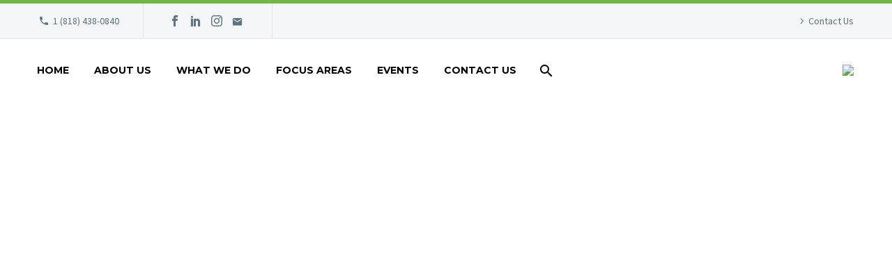

--- FILE ---
content_type: text/html; charset=UTF-8
request_url: https://collectivestrategiesla.com/projects/modern-clean/
body_size: 15828
content:
<!DOCTYPE html>
<!--[if IE 7]>
<html class="ie ie7" lang="en" xmlns:og="http://ogp.me/ns#" xmlns:fb="http://ogp.me/ns/fb#">
<![endif]-->
<!--[if IE 8]>
<html class="ie ie8" lang="en" xmlns:og="http://ogp.me/ns#" xmlns:fb="http://ogp.me/ns/fb#">
<![endif]-->
<!--[if !(IE 7) | !(IE 8) ]><!-->
<html lang="en" xmlns:og="http://ogp.me/ns#" xmlns:fb="http://ogp.me/ns/fb#">
<!--<![endif]-->
<head>
	<meta charset="UTF-8">
	<meta name="viewport" content="width=device-width, initial-scale=1.0" />
	<link rel="profile" href="http://gmpg.org/xfn/11">
	<link rel="pingback" href="https://collectivestrategiesla.com/xmlrpc.php">
	<style>.tgpli-background-inited { background-image: none !important; }img[data-tgpli-image-inited] { display:none !important;visibility:hidden !important; }</style>        <script type="text/javascript">
            window.tgpLazyItemsOptions = {
                visibilityOffset: 600,
                desktopEnable: true,
                mobileEnable: true            };
            window.tgpQueue = {
                nodes: [],
                add: function(id, data) {
                    data = data || {};
                    if (window.tgpLazyItems !== undefined) {
                        if (this.nodes.length > 0) {
                            window.tgpLazyItems.addNodes(this.flushNodes());
                        }
                        window.tgpLazyItems.addNode({
                            node: document.getElementById(id),
                            data: data
                        });
                    } else {
                        this.nodes.push({
                            node: document.getElementById(id),
                            data: data
                        });
                    }
                },
                flushNodes: function() {
                    return this.nodes.splice(0, this.nodes.length);
                }
            };
        </script>
        <script type="text/javascript" async src="https://collectivestrategiesla.com/wp-content/themes/thegem-elementor/js/thegem-pagespeed-lazy-items.js"></script><title>Modern &#038; Clean (Demo) &#8211; Collective Strategies</title>
<meta name='robots' content='max-image-preview:large' />
<link rel='dns-prefetch' href='//fonts.googleapis.com' />
<link rel="alternate" type="application/rss+xml" title="Collective Strategies &raquo; Feed" href="https://collectivestrategiesla.com/feed/" />
<link rel="alternate" type="application/rss+xml" title="Collective Strategies &raquo; Comments Feed" href="https://collectivestrategiesla.com/comments/feed/" />
<link rel="alternate" type="text/calendar" title="Collective Strategies &raquo; iCal Feed" href="https://collectivestrategiesla.com/events/?ical=1" />
<script type="text/javascript">
window._wpemojiSettings = {"baseUrl":"https:\/\/s.w.org\/images\/core\/emoji\/14.0.0\/72x72\/","ext":".png","svgUrl":"https:\/\/s.w.org\/images\/core\/emoji\/14.0.0\/svg\/","svgExt":".svg","source":{"concatemoji":"https:\/\/collectivestrategiesla.com\/wp-includes\/js\/wp-emoji-release.min.js?ver=6.1.9"}};
/*! This file is auto-generated */
!function(e,a,t){var n,r,o,i=a.createElement("canvas"),p=i.getContext&&i.getContext("2d");function s(e,t){var a=String.fromCharCode,e=(p.clearRect(0,0,i.width,i.height),p.fillText(a.apply(this,e),0,0),i.toDataURL());return p.clearRect(0,0,i.width,i.height),p.fillText(a.apply(this,t),0,0),e===i.toDataURL()}function c(e){var t=a.createElement("script");t.src=e,t.defer=t.type="text/javascript",a.getElementsByTagName("head")[0].appendChild(t)}for(o=Array("flag","emoji"),t.supports={everything:!0,everythingExceptFlag:!0},r=0;r<o.length;r++)t.supports[o[r]]=function(e){if(p&&p.fillText)switch(p.textBaseline="top",p.font="600 32px Arial",e){case"flag":return s([127987,65039,8205,9895,65039],[127987,65039,8203,9895,65039])?!1:!s([55356,56826,55356,56819],[55356,56826,8203,55356,56819])&&!s([55356,57332,56128,56423,56128,56418,56128,56421,56128,56430,56128,56423,56128,56447],[55356,57332,8203,56128,56423,8203,56128,56418,8203,56128,56421,8203,56128,56430,8203,56128,56423,8203,56128,56447]);case"emoji":return!s([129777,127995,8205,129778,127999],[129777,127995,8203,129778,127999])}return!1}(o[r]),t.supports.everything=t.supports.everything&&t.supports[o[r]],"flag"!==o[r]&&(t.supports.everythingExceptFlag=t.supports.everythingExceptFlag&&t.supports[o[r]]);t.supports.everythingExceptFlag=t.supports.everythingExceptFlag&&!t.supports.flag,t.DOMReady=!1,t.readyCallback=function(){t.DOMReady=!0},t.supports.everything||(n=function(){t.readyCallback()},a.addEventListener?(a.addEventListener("DOMContentLoaded",n,!1),e.addEventListener("load",n,!1)):(e.attachEvent("onload",n),a.attachEvent("onreadystatechange",function(){"complete"===a.readyState&&t.readyCallback()})),(e=t.source||{}).concatemoji?c(e.concatemoji):e.wpemoji&&e.twemoji&&(c(e.twemoji),c(e.wpemoji)))}(window,document,window._wpemojiSettings);
</script>
<style type="text/css">
img.wp-smiley,
img.emoji {
	display: inline !important;
	border: none !important;
	box-shadow: none !important;
	height: 1em !important;
	width: 1em !important;
	margin: 0 0.07em !important;
	vertical-align: -0.1em !important;
	background: none !important;
	padding: 0 !important;
}
</style>
	<link rel='stylesheet' id='layerslider-css' href='https://collectivestrategiesla.com/wp-content/plugins/LayerSlider/assets/static/layerslider/css/layerslider.css?ver=6.11.8' type='text/css' media='all' />
<link rel='stylesheet' id='thegem-preloader-css' href='https://collectivestrategiesla.com/wp-content/themes/thegem-elementor/css/thegem-preloader.css?ver=5.7.0' type='text/css' media='all' />
<style id='thegem-preloader-inline-css' type='text/css'>

		body:not(.compose-mode) .gem-icon-style-gradient span,
		body:not(.compose-mode) .gem-icon .gem-icon-half-1,
		body:not(.compose-mode) .gem-icon .gem-icon-half-2 {
			opacity: 0 !important;
			}
</style>
<link rel='stylesheet' id='thegem-reset-css' href='https://collectivestrategiesla.com/wp-content/themes/thegem-elementor/css/thegem-reset.css?ver=5.7.0' type='text/css' media='all' />
<link rel='stylesheet' id='thegem-grid-css' href='https://collectivestrategiesla.com/wp-content/themes/thegem-elementor/css/thegem-grid.css?ver=5.7.0' type='text/css' media='all' />
<link rel='stylesheet' id='thegem-header-css' href='https://collectivestrategiesla.com/wp-content/themes/thegem-elementor/css/thegem-header.css?ver=5.7.0' type='text/css' media='all' />
<link rel='stylesheet' id='thegem-style-css' href='https://collectivestrategiesla.com/wp-content/themes/thegem-elementor/style.css?ver=5.7.0' type='text/css' media='all' />
<link rel='stylesheet' id='thegem-child-style-css' href='https://collectivestrategiesla.com/wp-content/themes/thegem-elementor-child/style.css?ver=5.7.0' type='text/css' media='all' />
<link rel='stylesheet' id='thegem-widgets-css' href='https://collectivestrategiesla.com/wp-content/themes/thegem-elementor/css/thegem-widgets.css?ver=5.7.0' type='text/css' media='all' />
<link rel='stylesheet' id='thegem-new-css-css' href='https://collectivestrategiesla.com/wp-content/themes/thegem-elementor/css/thegem-new-css.css?ver=5.7.0' type='text/css' media='all' />
<link rel='stylesheet' id='perevazka-css-css-css' href='https://collectivestrategiesla.com/wp-content/themes/thegem-elementor/css/thegem-perevazka-css.css?ver=5.7.0' type='text/css' media='all' />
<link rel='stylesheet' id='thegem-google-fonts-css' href='//fonts.googleapis.com/css?family=Source+Sans+Pro%3A200%2C200italic%2C300%2C300italic%2C400%2C400italic%2C600%2C600italic%2C700%2C700italic%2C900%2C900italic%7CMontserrat%3A100%2C200%2C300%2C400%2C500%2C600%2C700%2C800%2C900%2C100italic%2C200italic%2C300italic%2C400italic%2C500italic%2C600italic%2C700italic%2C800italic%2C900italic&#038;subset=cyrillic%2Ccyrillic-ext%2Cgreek%2Cgreek-ext%2Clatin%2Clatin-ext%2Cvietnamese&#038;ver=6.1.9' type='text/css' media='all' />
<link rel='stylesheet' id='thegem-custom-css' href='https://collectivestrategiesla.com/wp-content/themes/thegem-elementor-child/css/custom-SgF69rAD.css?ver=5.7.0' type='text/css' media='all' />
<style id='thegem-custom-inline-css' type='text/css'>
#page-title {background-color: #fff;background-repeat: no-repeat;background-position-x: center;background-position-y: top;background-size: cover;padding-top: 187px;padding-bottom: 187px;}.page-title-parallax-background {background-image: url('http://0mp.5d7.mywebsitetransfer.com/wp-content/uploads/2018/12/1-par-2.jpg');}#page-title h1,#page-title .title-rich-content {color: #ffffff;}.page-title-excerpt {color: #ffffff;margin-top: 18px;}#page-title .page-title-title {}#page-title .page-title-title .styled-subtitle.light,#page-title .page-title-excerpt .styled-subtitle.light{ font-family: var(--thegem-to-light-title-font-family); font-style: normal; font-weight: normal;}#page-title .page-title-title .title-main-menu,#page-title .page-title-excerpt .title-main-menu{ font-family: var(--thegem-to-menu-font-family); font-style: var(--thegem-to-menu-font-style); font-weight: var(--thegem-to-menu-font-weight); text-transform: var(--thegem-to-menu-text-transform); font-size: var(--thegem-to-menu-font-size); line-height: var(--thegem-to-menu-line-height); letter-spacing: var(--thegem-to-menu-letter-spacing, 0);}#page-title .page-title-title .title-main-menu.light,#page-title .page-title-excerpt .title-main-menu.light{ font-family: var(--thegem-to-light-title-font-family); font-style: normal; font-weight: normal;}#page-title .page-title-title .title-body,#page-title .page-title-excerpt .title-body{ font-family: var(--thegem-to-body-font-family); font-style: var(--thegem-to-body-font-style); font-weight: var(--thegem-to-body-font-weight); text-transform: var(--thegem-to-body-text-transform, none); font-size: var(--thegem-to-body-font-size); line-height: var(--thegem-to-body-line-height); letter-spacing: var(--thegem-to-body-letter-spacing);}#page-title .page-title-title .title-body.light,#page-title .page-title-excerpt .title-body.light{ font-family: var(--thegem-to-light-title-font-family); font-style: normal; font-weight: normal;}#page-title .page-title-title .title-tiny-body,#page-title .page-title-excerpt .title-tiny-body{ font-family: var(--thegem-to-body-tiny-font-family); font-style: var(--thegem-to-body-tiny-font-style); font-weight: var(--thegem-to-body-tiny-font-weight); text-transform: var(--thegem-to-body-tiny-text-transform, none); font-size: var(--thegem-to-body-tiny-font-size); line-height: var(--thegem-to-body-tiny-line-height); letter-spacing: var(--thegem-to-body-tiny-letter-spacing);}#page-title .page-title-title .title-tiny-body.light,#page-title .page-title-excerpt .title-tiny-body.light{ font-family: var(--thegem-to-light-title-font-family); font-style: normal; font-weight: normal;}.page-title-inner,body .breadcrumbs{padding-left: 0px;padding-right: 0px;}body .breadcrumbs,body .breadcrumbs a,body .bc-devider:before {color: #fff;}body .breadcrumbs .current {	color: #00c9e3;	border-bottom: 3px solid #00c9e3;}body .page-title-block .breadcrumbs-container{	text-align: center;}.page-breadcrumbs ul li a,.page-breadcrumbs ul li:not(:last-child):after{	color: #99A9B5FF;}.page-breadcrumbs ul li{	color: #3C3950FF;}.page-breadcrumbs ul li a:hover{	color: #3C3950FF;}.block-content {padding-top: 135px;}.block-content:last-of-type {padding-bottom: 110px;}#top-area {	display: block;}@media (max-width: 991px) {#page-title {padding-top: 187px;padding-bottom: 187px;}.page-title-inner, body .breadcrumbs{padding-left: 0px;padding-right: 0px;}.page-title-excerpt {margin-top: 18px;}#page-title .page-title-title {margin-top: 0px;}.block-content {}.block-content:last-of-type {}#top-area {	display: block;}}@media (max-width: 767px) {#page-title {padding-top: 187px;padding-bottom: 187px;}.page-title-inner,body .breadcrumbs{padding-left: 0px;padding-right: 0px;}.page-title-excerpt {margin-top: 18px;}#page-title .page-title-title {margin-top: 0px;}.block-content {}.block-content:last-of-type {}#top-area {	display: none;}}
</style>
<link rel='stylesheet' id='jquery-fancybox-css' href='https://collectivestrategiesla.com/wp-content/themes/thegem-elementor/js/fancyBox/jquery.fancybox.min.css?ver=5.7.0' type='text/css' media='all' />
<link rel='stylesheet' id='wp-block-library-css' href='https://collectivestrategiesla.com/wp-includes/css/dist/block-library/style.min.css?ver=6.1.9' type='text/css' media='all' />
<link rel='stylesheet' id='classic-theme-styles-css' href='https://collectivestrategiesla.com/wp-includes/css/classic-themes.min.css?ver=1' type='text/css' media='all' />
<style id='global-styles-inline-css' type='text/css'>
body{--wp--preset--color--black: #000000;--wp--preset--color--cyan-bluish-gray: #abb8c3;--wp--preset--color--white: #ffffff;--wp--preset--color--pale-pink: #f78da7;--wp--preset--color--vivid-red: #cf2e2e;--wp--preset--color--luminous-vivid-orange: #ff6900;--wp--preset--color--luminous-vivid-amber: #fcb900;--wp--preset--color--light-green-cyan: #7bdcb5;--wp--preset--color--vivid-green-cyan: #00d084;--wp--preset--color--pale-cyan-blue: #8ed1fc;--wp--preset--color--vivid-cyan-blue: #0693e3;--wp--preset--color--vivid-purple: #9b51e0;--wp--preset--gradient--vivid-cyan-blue-to-vivid-purple: linear-gradient(135deg,rgba(6,147,227,1) 0%,rgb(155,81,224) 100%);--wp--preset--gradient--light-green-cyan-to-vivid-green-cyan: linear-gradient(135deg,rgb(122,220,180) 0%,rgb(0,208,130) 100%);--wp--preset--gradient--luminous-vivid-amber-to-luminous-vivid-orange: linear-gradient(135deg,rgba(252,185,0,1) 0%,rgba(255,105,0,1) 100%);--wp--preset--gradient--luminous-vivid-orange-to-vivid-red: linear-gradient(135deg,rgba(255,105,0,1) 0%,rgb(207,46,46) 100%);--wp--preset--gradient--very-light-gray-to-cyan-bluish-gray: linear-gradient(135deg,rgb(238,238,238) 0%,rgb(169,184,195) 100%);--wp--preset--gradient--cool-to-warm-spectrum: linear-gradient(135deg,rgb(74,234,220) 0%,rgb(151,120,209) 20%,rgb(207,42,186) 40%,rgb(238,44,130) 60%,rgb(251,105,98) 80%,rgb(254,248,76) 100%);--wp--preset--gradient--blush-light-purple: linear-gradient(135deg,rgb(255,206,236) 0%,rgb(152,150,240) 100%);--wp--preset--gradient--blush-bordeaux: linear-gradient(135deg,rgb(254,205,165) 0%,rgb(254,45,45) 50%,rgb(107,0,62) 100%);--wp--preset--gradient--luminous-dusk: linear-gradient(135deg,rgb(255,203,112) 0%,rgb(199,81,192) 50%,rgb(65,88,208) 100%);--wp--preset--gradient--pale-ocean: linear-gradient(135deg,rgb(255,245,203) 0%,rgb(182,227,212) 50%,rgb(51,167,181) 100%);--wp--preset--gradient--electric-grass: linear-gradient(135deg,rgb(202,248,128) 0%,rgb(113,206,126) 100%);--wp--preset--gradient--midnight: linear-gradient(135deg,rgb(2,3,129) 0%,rgb(40,116,252) 100%);--wp--preset--duotone--dark-grayscale: url('#wp-duotone-dark-grayscale');--wp--preset--duotone--grayscale: url('#wp-duotone-grayscale');--wp--preset--duotone--purple-yellow: url('#wp-duotone-purple-yellow');--wp--preset--duotone--blue-red: url('#wp-duotone-blue-red');--wp--preset--duotone--midnight: url('#wp-duotone-midnight');--wp--preset--duotone--magenta-yellow: url('#wp-duotone-magenta-yellow');--wp--preset--duotone--purple-green: url('#wp-duotone-purple-green');--wp--preset--duotone--blue-orange: url('#wp-duotone-blue-orange');--wp--preset--font-size--small: 13px;--wp--preset--font-size--medium: 20px;--wp--preset--font-size--large: 36px;--wp--preset--font-size--x-large: 42px;--wp--preset--spacing--20: 0.44rem;--wp--preset--spacing--30: 0.67rem;--wp--preset--spacing--40: 1rem;--wp--preset--spacing--50: 1.5rem;--wp--preset--spacing--60: 2.25rem;--wp--preset--spacing--70: 3.38rem;--wp--preset--spacing--80: 5.06rem;}:where(.is-layout-flex){gap: 0.5em;}body .is-layout-flow > .alignleft{float: left;margin-inline-start: 0;margin-inline-end: 2em;}body .is-layout-flow > .alignright{float: right;margin-inline-start: 2em;margin-inline-end: 0;}body .is-layout-flow > .aligncenter{margin-left: auto !important;margin-right: auto !important;}body .is-layout-constrained > .alignleft{float: left;margin-inline-start: 0;margin-inline-end: 2em;}body .is-layout-constrained > .alignright{float: right;margin-inline-start: 2em;margin-inline-end: 0;}body .is-layout-constrained > .aligncenter{margin-left: auto !important;margin-right: auto !important;}body .is-layout-constrained > :where(:not(.alignleft):not(.alignright):not(.alignfull)){max-width: var(--wp--style--global--content-size);margin-left: auto !important;margin-right: auto !important;}body .is-layout-constrained > .alignwide{max-width: var(--wp--style--global--wide-size);}body .is-layout-flex{display: flex;}body .is-layout-flex{flex-wrap: wrap;align-items: center;}body .is-layout-flex > *{margin: 0;}:where(.wp-block-columns.is-layout-flex){gap: 2em;}.has-black-color{color: var(--wp--preset--color--black) !important;}.has-cyan-bluish-gray-color{color: var(--wp--preset--color--cyan-bluish-gray) !important;}.has-white-color{color: var(--wp--preset--color--white) !important;}.has-pale-pink-color{color: var(--wp--preset--color--pale-pink) !important;}.has-vivid-red-color{color: var(--wp--preset--color--vivid-red) !important;}.has-luminous-vivid-orange-color{color: var(--wp--preset--color--luminous-vivid-orange) !important;}.has-luminous-vivid-amber-color{color: var(--wp--preset--color--luminous-vivid-amber) !important;}.has-light-green-cyan-color{color: var(--wp--preset--color--light-green-cyan) !important;}.has-vivid-green-cyan-color{color: var(--wp--preset--color--vivid-green-cyan) !important;}.has-pale-cyan-blue-color{color: var(--wp--preset--color--pale-cyan-blue) !important;}.has-vivid-cyan-blue-color{color: var(--wp--preset--color--vivid-cyan-blue) !important;}.has-vivid-purple-color{color: var(--wp--preset--color--vivid-purple) !important;}.has-black-background-color{background-color: var(--wp--preset--color--black) !important;}.has-cyan-bluish-gray-background-color{background-color: var(--wp--preset--color--cyan-bluish-gray) !important;}.has-white-background-color{background-color: var(--wp--preset--color--white) !important;}.has-pale-pink-background-color{background-color: var(--wp--preset--color--pale-pink) !important;}.has-vivid-red-background-color{background-color: var(--wp--preset--color--vivid-red) !important;}.has-luminous-vivid-orange-background-color{background-color: var(--wp--preset--color--luminous-vivid-orange) !important;}.has-luminous-vivid-amber-background-color{background-color: var(--wp--preset--color--luminous-vivid-amber) !important;}.has-light-green-cyan-background-color{background-color: var(--wp--preset--color--light-green-cyan) !important;}.has-vivid-green-cyan-background-color{background-color: var(--wp--preset--color--vivid-green-cyan) !important;}.has-pale-cyan-blue-background-color{background-color: var(--wp--preset--color--pale-cyan-blue) !important;}.has-vivid-cyan-blue-background-color{background-color: var(--wp--preset--color--vivid-cyan-blue) !important;}.has-vivid-purple-background-color{background-color: var(--wp--preset--color--vivid-purple) !important;}.has-black-border-color{border-color: var(--wp--preset--color--black) !important;}.has-cyan-bluish-gray-border-color{border-color: var(--wp--preset--color--cyan-bluish-gray) !important;}.has-white-border-color{border-color: var(--wp--preset--color--white) !important;}.has-pale-pink-border-color{border-color: var(--wp--preset--color--pale-pink) !important;}.has-vivid-red-border-color{border-color: var(--wp--preset--color--vivid-red) !important;}.has-luminous-vivid-orange-border-color{border-color: var(--wp--preset--color--luminous-vivid-orange) !important;}.has-luminous-vivid-amber-border-color{border-color: var(--wp--preset--color--luminous-vivid-amber) !important;}.has-light-green-cyan-border-color{border-color: var(--wp--preset--color--light-green-cyan) !important;}.has-vivid-green-cyan-border-color{border-color: var(--wp--preset--color--vivid-green-cyan) !important;}.has-pale-cyan-blue-border-color{border-color: var(--wp--preset--color--pale-cyan-blue) !important;}.has-vivid-cyan-blue-border-color{border-color: var(--wp--preset--color--vivid-cyan-blue) !important;}.has-vivid-purple-border-color{border-color: var(--wp--preset--color--vivid-purple) !important;}.has-vivid-cyan-blue-to-vivid-purple-gradient-background{background: var(--wp--preset--gradient--vivid-cyan-blue-to-vivid-purple) !important;}.has-light-green-cyan-to-vivid-green-cyan-gradient-background{background: var(--wp--preset--gradient--light-green-cyan-to-vivid-green-cyan) !important;}.has-luminous-vivid-amber-to-luminous-vivid-orange-gradient-background{background: var(--wp--preset--gradient--luminous-vivid-amber-to-luminous-vivid-orange) !important;}.has-luminous-vivid-orange-to-vivid-red-gradient-background{background: var(--wp--preset--gradient--luminous-vivid-orange-to-vivid-red) !important;}.has-very-light-gray-to-cyan-bluish-gray-gradient-background{background: var(--wp--preset--gradient--very-light-gray-to-cyan-bluish-gray) !important;}.has-cool-to-warm-spectrum-gradient-background{background: var(--wp--preset--gradient--cool-to-warm-spectrum) !important;}.has-blush-light-purple-gradient-background{background: var(--wp--preset--gradient--blush-light-purple) !important;}.has-blush-bordeaux-gradient-background{background: var(--wp--preset--gradient--blush-bordeaux) !important;}.has-luminous-dusk-gradient-background{background: var(--wp--preset--gradient--luminous-dusk) !important;}.has-pale-ocean-gradient-background{background: var(--wp--preset--gradient--pale-ocean) !important;}.has-electric-grass-gradient-background{background: var(--wp--preset--gradient--electric-grass) !important;}.has-midnight-gradient-background{background: var(--wp--preset--gradient--midnight) !important;}.has-small-font-size{font-size: var(--wp--preset--font-size--small) !important;}.has-medium-font-size{font-size: var(--wp--preset--font-size--medium) !important;}.has-large-font-size{font-size: var(--wp--preset--font-size--large) !important;}.has-x-large-font-size{font-size: var(--wp--preset--font-size--x-large) !important;}
.wp-block-navigation a:where(:not(.wp-element-button)){color: inherit;}
:where(.wp-block-columns.is-layout-flex){gap: 2em;}
.wp-block-pullquote{font-size: 1.5em;line-height: 1.6;}
</style>
<link rel='stylesheet' id='contact-form-7-css' href='https://collectivestrategiesla.com/wp-content/plugins/contact-form-7/includes/css/styles.css?ver=5.4.2' type='text/css' media='all' />
<link rel='stylesheet' id='elementor-icons-css' href='https://collectivestrategiesla.com/wp-content/plugins/elementor/assets/lib/eicons/css/elementor-icons.min.css?ver=5.16.0' type='text/css' media='all' />
<link rel='stylesheet' id='elementor-frontend-legacy-css' href='https://collectivestrategiesla.com/wp-content/plugins/elementor/assets/css/frontend-legacy.min.css?ver=3.8.1' type='text/css' media='all' />
<link rel='stylesheet' id='elementor-frontend-css' href='https://collectivestrategiesla.com/wp-content/plugins/elementor/assets/css/frontend.min.css?ver=3.8.1' type='text/css' media='all' />
<link rel='stylesheet' id='elementor-post-47-css' href='https://collectivestrategiesla.com/wp-content/uploads/elementor/css/post-47.css?ver=1673491471' type='text/css' media='all' />
<link rel='stylesheet' id='elementor-post-24808-css' href='https://collectivestrategiesla.com/wp-content/uploads/elementor/css/post-24808.css?ver=1673945885' type='text/css' media='all' />
<link rel='stylesheet' id='google-fonts-1-css' href='https://fonts.googleapis.com/css?family=Roboto%3A100%2C100italic%2C200%2C200italic%2C300%2C300italic%2C400%2C400italic%2C500%2C500italic%2C600%2C600italic%2C700%2C700italic%2C800%2C800italic%2C900%2C900italic%7CRoboto+Slab%3A100%2C100italic%2C200%2C200italic%2C300%2C300italic%2C400%2C400italic%2C500%2C500italic%2C600%2C600italic%2C700%2C700italic%2C800%2C800italic%2C900%2C900italic&#038;display=auto&#038;ver=6.1.9' type='text/css' media='all' />


<script type="text/javascript">function fullHeightRow() {
			var fullHeight,
				offsetTop,
				element = document.getElementsByClassName('vc_row-o-full-height')[0];
			if (element) {
				fullHeight = window.innerHeight;
				offsetTop = window.pageYOffset + element.getBoundingClientRect().top;
				if (offsetTop < fullHeight) {
					fullHeight = 100 - offsetTop / (fullHeight / 100);
					element.style.minHeight = fullHeight + 'vh'
				}
			}
		}
		fullHeightRow();</script><!--[if lt IE 9]>
<script type='text/javascript' src='https://collectivestrategiesla.com/wp-content/themes/thegem-elementor/js/html5.js?ver=5.7.0' id='html5-js'></script>
<![endif]-->
<script type='text/javascript' src='https://collectivestrategiesla.com/wp-includes/js/jquery/jquery.min.js?ver=3.6.1' id='jquery-core-js'></script>
<script type='text/javascript' src='https://collectivestrategiesla.com/wp-includes/js/jquery/jquery-migrate.min.js?ver=3.3.2' id='jquery-migrate-js'></script>
<script type='text/javascript' id='zilla-likes-js-extra'>
/* <![CDATA[ */
var zilla_likes = {"ajaxurl":"https:\/\/collectivestrategiesla.com\/wp-admin\/admin-ajax.php"};
/* ]]> */
</script>
<script type='text/javascript' src='https://collectivestrategiesla.com/wp-content/plugins/zilla-likes/scripts/zilla-likes.js?ver=6.1.9' id='zilla-likes-js'></script>
<meta name="generator" content="Powered by LayerSlider 6.11.8 - Multi-Purpose, Responsive, Parallax, Mobile-Friendly Slider Plugin for WordPress." />
<!-- LayerSlider updates and docs at: https://layerslider.kreaturamedia.com -->
<link rel="https://api.w.org/" href="https://collectivestrategiesla.com/wp-json/" /><link rel="EditURI" type="application/rsd+xml" title="RSD" href="https://collectivestrategiesla.com/xmlrpc.php?rsd" />
<link rel="wlwmanifest" type="application/wlwmanifest+xml" href="https://collectivestrategiesla.com/wp-includes/wlwmanifest.xml" />
<meta name="generator" content="WordPress 6.1.9" />
<link rel="canonical" href="https://collectivestrategiesla.com/projects/modern-clean/" />
<link rel='shortlink' href='https://collectivestrategiesla.com/?p=24808' />
<link rel="alternate" type="application/json+oembed" href="https://collectivestrategiesla.com/wp-json/oembed/1.0/embed?url=https%3A%2F%2Fcollectivestrategiesla.com%2Fprojects%2Fmodern-clean%2F" />
<link rel="alternate" type="text/xml+oembed" href="https://collectivestrategiesla.com/wp-json/oembed/1.0/embed?url=https%3A%2F%2Fcollectivestrategiesla.com%2Fprojects%2Fmodern-clean%2F&#038;format=xml" />
<meta name="tec-api-version" content="v1"><meta name="tec-api-origin" content="https://collectivestrategiesla.com"><link rel="alternate" href="https://collectivestrategiesla.com/wp-json/tribe/events/v1/" /><style type="text/css">.recentcomments a{display:inline !important;padding:0 !important;margin:0 !important;}</style><link rel="icon" href="https://0mp.5d7.mywebsitetransfer.com/wp-content/uploads/2021/09/cropped-Layer-1.png" sizes="32x32" />
<link rel="icon" href="https://0mp.5d7.mywebsitetransfer.com/wp-content/uploads/2021/09/cropped-Layer-1.png" sizes="192x192" />
<link rel="apple-touch-icon" href="https://0mp.5d7.mywebsitetransfer.com/wp-content/uploads/2021/09/cropped-Layer-1.png" />
<meta name="msapplication-TileImage" content="https://0mp.5d7.mywebsitetransfer.com/wp-content/uploads/2021/09/cropped-Layer-1.png" />

<meta property="og:title" content="Modern &amp; Clean (Demo)"/>
<meta property="og:description" content="Lorem ipsum dolor sit amet ipsum"/>
<meta property="og:site_name" content="Collective Strategies"/>
<meta property="og:type" content="article"/>
<meta property="og:url" content="https://collectivestrategiesla.com/projects/modern-clean/"/>
<meta property="og:image" content="https://collectivestrategiesla.com/wp-content/uploads/2019/02/ho-02-thegem-blog-timeline-large.jpg"/>

<meta itemprop="name" content="Modern &amp; Clean (Demo)"/>
<meta itemprop="description" content="Lorem ipsum dolor sit amet ipsum"/>
<meta itemprop="image" content="https://collectivestrategiesla.com/wp-content/uploads/2019/02/ho-02-thegem-blog-timeline-large.jpg"/>
		
</head>


<body class="thegem_pf_item-template thegem_pf_item-template-single-fullwidth thegem_pf_item-template-single-fullwidth-php single single-thegem_pf_item postid-24808 tribe-no-js fullscreen-search elementor-default elementor-kit-47 elementor-page elementor-page-24808">

	<script type="text/javascript">
		var gemSettings = {"isTouch":"","forcedLasyDisabled":"","tabletPortrait":"1","tabletLandscape":"","topAreaMobileDisable":"","parallaxDisabled":"","fillTopArea":"","themePath":"https:\/\/collectivestrategiesla.com\/wp-content\/themes\/thegem-elementor","rootUrl":"https:\/\/collectivestrategiesla.com","mobileEffectsEnabled":"","isRTL":""};
		(function() {
    function isTouchDevice() {
        return (('ontouchstart' in window) ||
            (navigator.MaxTouchPoints > 0) ||
            (navigator.msMaxTouchPoints > 0));
    }

    window.gemSettings.isTouch = isTouchDevice();

    function userAgentDetection() {
        var ua = navigator.userAgent.toLowerCase(),
        platform = navigator.platform.toLowerCase(),
        UA = ua.match(/(opera|ie|firefox|chrome|version)[\s\/:]([\w\d\.]+)?.*?(safari|version[\s\/:]([\w\d\.]+)|$)/) || [null, 'unknown', 0],
        mode = UA[1] == 'ie' && document.documentMode;

        window.gemBrowser = {
            name: (UA[1] == 'version') ? UA[3] : UA[1],
            version: UA[2],
            platform: {
                name: ua.match(/ip(?:ad|od|hone)/) ? 'ios' : (ua.match(/(?:webos|android)/) || platform.match(/mac|win|linux/) || ['other'])[0]
                }
        };
            }

    window.updateGemClientSize = function() {
        if (window.gemOptions == null || window.gemOptions == undefined) {
            window.gemOptions = {
                first: false,
                clientWidth: 0,
                clientHeight: 0,
                innerWidth: -1
            };
        }

        window.gemOptions.clientWidth = window.innerWidth || document.documentElement.clientWidth;
        if (document.body != null && !window.gemOptions.clientWidth) {
            window.gemOptions.clientWidth = document.body.clientWidth;
        }

        window.gemOptions.clientHeight = window.innerHeight || document.documentElement.clientHeight;
        if (document.body != null && !window.gemOptions.clientHeight) {
            window.gemOptions.clientHeight = document.body.clientHeight;
        }
    };

    window.updateGemInnerSize = function(width) {
        window.gemOptions.innerWidth = width != undefined ? width : (document.body != null ? document.body.clientWidth : 0);
    };

    userAgentDetection();
    window.updateGemClientSize(true);

    window.gemSettings.lasyDisabled = window.gemSettings.forcedLasyDisabled || (!window.gemSettings.mobileEffectsEnabled && (window.gemSettings.isTouch || window.gemOptions.clientWidth <= 800));
})();
		(function() {
    if (window.gemBrowser.name == 'safari') {
        try {
            var safariVersion = parseInt(window.gemBrowser.version);
        } catch(e) {
            var safariVersion = 0;
        }
        if (safariVersion >= 9) {
            window.gemSettings.parallaxDisabled = true;
            window.gemSettings.fillTopArea = true;
        }
    }
})();
		(function() {
    var fullwithData = {
        page: null,
        pageWidth: 0,
        pageOffset: {},
        fixVcRow: true,
        pagePaddingLeft: 0
    };

    function updateFullwidthData() {
        fullwithData.pageOffset = fullwithData.page.getBoundingClientRect();
        fullwithData.pageWidth = parseFloat(fullwithData.pageOffset.width);
        fullwithData.pagePaddingLeft = 0;

        if (fullwithData.page.className.indexOf('vertical-header') != -1) {
            fullwithData.pagePaddingLeft = 45;
            if (fullwithData.pageWidth >= 1600) {
                fullwithData.pagePaddingLeft = 360;
            }
            if (fullwithData.pageWidth < 980) {
                fullwithData.pagePaddingLeft = 0;
            }
        }
    }

    function gem_fix_fullwidth_position(element) {
        if (element == null) {
            return false;
        }

        if (fullwithData.page == null) {
            fullwithData.page = document.getElementById('page');
            updateFullwidthData();
        }

        /*if (fullwithData.pageWidth < 1170) {
            return false;
        }*/

        if (!fullwithData.fixVcRow) {
            return false;
        }

        if (element.previousElementSibling != null && element.previousElementSibling != undefined && element.previousElementSibling.className.indexOf('fullwidth-block') == -1) {
            var elementParentViewportOffset = element.previousElementSibling.getBoundingClientRect();
        } else {
            var elementParentViewportOffset = element.parentNode.getBoundingClientRect();
        }

        /*if (elementParentViewportOffset.top > window.gemOptions.clientHeight) {
            fullwithData.fixVcRow = false;
            return false;
        }*/

        if (element.className.indexOf('vc_row') != -1) {
            var elementMarginLeft = -21;
            var elementMarginRight = -21;
        } else {
            var elementMarginLeft = 0;
            var elementMarginRight = 0;
        }

        var offset = parseInt(fullwithData.pageOffset.left + 0.5) - parseInt((elementParentViewportOffset.left < 0 ? 0 : elementParentViewportOffset.left) + 0.5) - elementMarginLeft + fullwithData.pagePaddingLeft;
        var offsetKey = window.gemSettings.isRTL ? 'right' : 'left';

        element.style.position = 'relative';
        element.style[offsetKey] = offset + 'px';
        element.style.width = fullwithData.pageWidth - fullwithData.pagePaddingLeft + 'px';

        if (element.className.indexOf('vc_row') == -1) {
            element.setAttribute('data-fullwidth-updated', 1);
        }

        if (element.className.indexOf('vc_row') != -1 && !element.hasAttribute('data-vc-stretch-content')) {
            var el_full = element.parentNode.querySelector('.vc_row-full-width-before');
            var padding = -1 * offset;
            0 > padding && (padding = 0);
            var paddingRight = fullwithData.pageWidth - padding - el_full.offsetWidth + elementMarginLeft + elementMarginRight;
            0 > paddingRight && (paddingRight = 0);
            element.style.paddingLeft = padding + 'px';
            element.style.paddingRight = paddingRight + 'px';
        }
    }

    window.gem_fix_fullwidth_position = gem_fix_fullwidth_position;

    document.addEventListener('DOMContentLoaded', function() {
        var classes = [];

        if (window.gemSettings.isTouch) {
            document.body.classList.add('thegem-touch');
        }

        if (window.gemSettings.lasyDisabled && !window.gemSettings.forcedLasyDisabled) {
            document.body.classList.add('thegem-effects-disabled');
        }
    });

    if (window.gemSettings.parallaxDisabled) {
        var head  = document.getElementsByTagName('head')[0],
            link  = document.createElement('style');
        link.rel  = 'stylesheet';
        link.type = 'text/css';
        link.innerHTML = ".fullwidth-block.fullwidth-block-parallax-fixed .fullwidth-block-background { background-attachment: scroll !important; }";
        head.appendChild(link);
    }
})();

(function() {
    setTimeout(function() {
        var preloader = document.getElementById('page-preloader');
        if (preloader != null && preloader != undefined) {
            preloader.className += ' preloader-loaded';
        }
    }, window.pagePreloaderHideTime || 1000);
})();
	</script>
	


<div id="page" class="layout-fullwidth header-style-3">

			<a href="#page" class="scroll-top-button"></a>
	
	
					<div class="top-area-background top-area-scroll-hide">
				<div id="top-area" class="top-area top-area-style-default top-area-alignment-justified">
	<div class="container">
		<div class="top-area-items inline-inside">
							<div class="top-area-block top-area-contacts"><div class="gem-contacts inline-inside"><div class="gem-contacts-item gem-contacts-phone"><a href="tel:1 (818) 438-0840">1 (818) 438-0840</a></div></div></div>
										<div class="top-area-block top-area-socials">			<div class="socials inline-inside">
															<a class="socials-item" href="https://www.facebook.com/CollectiveStrategiesla"
						   target="_blank" title="Facebook"><i
									class="socials-item-icon facebook "></i></a>
																				<a class="socials-item" href="https://www.linkedin.com/company/collective-strategies"
						   target="_blank" title="LinkedIn"><i
									class="socials-item-icon linkedin "></i></a>
																													<a class="socials-item" href="https://www.instagram.com/collectivestrategiesla/"
						   target="_blank" title="Instagram"><i
									class="socials-item-icon instagram "></i></a>
																																																																																																																																																																																																																																																																																																																				<a class="socials-item" href="mailto:lrivera@collectivestrategiesla.com"
						   target="_blank" title="Email"><i
									class="socials-item-icon social-email-1629909751 "></i></a>
													
			</div>
			</div>
										<div class="top-area-block top-area-menu">
											<nav id="top-area-menu">
							<ul id="top-area-navigation" class="nav-menu styled inline-inside"><li id="menu-item-25258" class="menu-item menu-item-type-custom menu-item-object-custom menu-item-25258"><a href="http://0mp.5d7.mywebsitetransfer.com/contact-us/">Contact Us</a></li>
</ul>						</nav>
														</div>
					</div>
	</div>
</div>
			</div>
		
		<div id="site-header-wrapper"  class="  " >
			
			<div class="menu-overlay"></div>
			<header id="site-header" class="site-header animated-header mobile-menu-layout-overlay" role="banner">
								
				<div class="header-background">
					<div class="container">
						<div class="header-main logo-position-right header-layout-default header-style-3">
																																		<nav id="primary-navigation" class="site-navigation primary-navigation" role="navigation">
											<button class="menu-toggle dl-trigger">Primary Menu<span class="menu-line-1"></span><span class="menu-line-2"></span><span class="menu-line-3"></span></button><div class="overlay-menu-wrapper"><div class="overlay-menu-table"><div class="overlay-menu-row"><div class="overlay-menu-cell">																							<ul id="primary-menu" class="nav-menu styled no-responsive"><li id="menu-item-25267" class="menu-item menu-item-type-post_type menu-item-object-page menu-item-home menu-item-25267 megamenu-first-element"><a href="https://collectivestrategiesla.com/">Home</a></li>
<li id="menu-item-25289" class="menu-item menu-item-type-post_type menu-item-object-page menu-item-25289 megamenu-first-element"><a href="https://collectivestrategiesla.com/about-us/">About Us</a></li>
<li id="menu-item-25273" class="menu-item menu-item-type-post_type menu-item-object-page menu-item-25273 megamenu-first-element"><a href="https://collectivestrategiesla.com/services/">What We Do</a></li>
<li id="menu-item-25281" class="menu-item menu-item-type-post_type menu-item-object-page menu-item-25281 megamenu-first-element"><a href="https://collectivestrategiesla.com/projects-page/">Focus Areas</a></li>
<li id="menu-item-25418" class="menu-item menu-item-type-custom menu-item-object-custom menu-item-25418 megamenu-first-element"><a href="http://0mp.5d7.mywebsitetransfer.com/events-custom/">Events</a></li>
<li id="menu-item-25264" class="menu-item menu-item-type-post_type menu-item-object-page menu-item-25264 megamenu-first-element"><a href="https://collectivestrategiesla.com/contact-us/">Contact Us</a></li>
<li class="menu-item menu-item-search "><a href="#"></a><div class="minisearch "><form role="search" id="searchform" class="sf" action="https://collectivestrategiesla.com/" method="GET"><input id="searchform-input" class="sf-input" type="text" placeholder="Search..." name="s"><span class="sf-submit-icon"></span><input id="searchform-submit" class="sf-submit" type="submit" value=""></form></div></li></ul>																						</div></div></div></div>										</nav>
																									<div class="site-title">
											<div class="site-logo" style="width:259px;">
			<a href="https://collectivestrategiesla.com/" rel="home">
									<span class="logo"><img src="https://0mp.5d7.mywebsitetransfer.com/wp-content/uploads/2021/01/cropped-Collective-Strategies-Transparent-Logo.png" srcset="https://0mp.5d7.mywebsitetransfer.com/wp-content/uploads/2021/01/cropped-Collective-Strategies-Transparent-Logo.png 1x,https://0mp.5d7.mywebsitetransfer.com/wp-content/uploads/2021/01/cropped-Collective-Strategies-Transparent-Logo.png 2x,https://0mp.5d7.mywebsitetransfer.com/wp-content/uploads/2021/01/cropped-Collective-Strategies-Transparent-Logo.png 3x" alt="Collective Strategies" style="width:259px;" class="tgp-exclude default"/><img src="https://0mp.5d7.mywebsitetransfer.com/wp-content/uploads/2021/01/cropped-Collective-Strategies-Transparent-Logo.png" srcset="https://0mp.5d7.mywebsitetransfer.com/wp-content/uploads/2021/01/cropped-Collective-Strategies-Transparent-Logo.png 1x,https://0mp.5d7.mywebsitetransfer.com/wp-content/uploads/2021/01/cropped-Collective-Strategies-Transparent-Logo.png 2x,https://0mp.5d7.mywebsitetransfer.com/wp-content/uploads/2021/01/cropped-Collective-Strategies-Transparent-Logo.png 3x" alt="Collective Strategies" style="width:132px;" class="tgp-exclude small"/></span>
							</a>
		</div>
										</div>
																					</div>
					</div>
				</div>
			</header><!-- #site-header -->
								</div><!-- #site-header-wrapper -->
	
	
	<div id="main" class="site-main page__top-shadow visible">

<div id="main-content" class="main-content">

<div id="page-title" class="page-title-block page-title-alignment-center page-title-style-1 has-background-image has-background-image page-title-parallax-background-wrap">
						<div class="page-title-parallax-background" style=""></div>
						
						
						
						<div class="container"><div class="page-title-inner"><div class="page-title-title"><h1 class="title-xlarge" style="color:#ffffff;">  Modern &#038; Clean (Demo)</h1></div></div></div>
						
					</div>
<div class="block-content">
	<div class="panel">

		<div class="panel-center">
			<article id="post-24808" class="post-24808 thegem_pf_item type-thegem_pf_item status-publish has-post-thumbnail">

				<div class="entry-content post-content">
                    
					<div class="container">
						
							
						
							<div class="post-meta date-color">
								<div class="entry-meta single-post-meta clearfix gem-post-date">
									<div class="post-meta-right">
																					<span class="post-meta-navigation">
												<span class="post-meta-navigation-prev" title="Previous post"><a href="https://collectivestrategiesla.com/projects/photography-dark-2/" rel="prev">&#xe603;</a></span>																								<span class="post-meta-navigation-next" title="Next post"><a href="https://collectivestrategiesla.com/projects/fullwidth-property/" rel="next">&#xe601;</a></span>											</span>
																			</div>
									<div class="post-meta-left">
																					<span class="post-meta-date">March 1, 2020</span>
																															<span
													class="sep"></span> <span
													class="post-meta-categories"><span class="gem-date-color">Concepts (Demo)</span></span>
																				<span
												class="sep"></span> <span class="post-meta-likes"><a href="#" class="zilla-likes" id="zilla-likes-24808" title="Like this"><span class="zilla-likes-count">0</span> <span class="zilla-likes-postfix"></span></a></span>									</div>
								</div><!-- .entry-meta -->
							</div>
											</div><!-- .container -->

					<div class="fullwidth-content">		<div data-elementor-type="wp-post" data-elementor-id="24808" class="elementor elementor-24808">
						<div class="elementor-inner">
				<div class="elementor-section-wrap">
									<section class="elementor-section elementor-top-section elementor-element elementor-element-72b52a9 elementor-section-boxed elementor-section-height-default elementor-section-height-default" data-id="72b52a9" data-element_type="section">
						<div class="elementor-container elementor-column-gap-thegem">
							<div class="elementor-row">
					<div class="elementor-column elementor-col-100 elementor-top-column elementor-element elementor-element-5fff273" data-id="5fff273" data-element_type="column">
			<div class="elementor-column-wrap elementor-element-populated">
							<div class="elementor-widget-wrap">
						<div class="elementor-element elementor-element-8968a94 animated-slow elementor-aspect-ratio-169 elementor-invisible elementor-widget elementor-widget-video" data-id="8968a94" data-element_type="widget" data-settings="{&quot;video_type&quot;:&quot;hosted&quot;,&quot;show_image_overlay&quot;:&quot;yes&quot;,&quot;image_overlay&quot;:{&quot;url&quot;:&quot;http:\/\/0mp.5d7.mywebsitetransfer.com\/wp-content\/uploads\/2021\/05\/1-1.jpg&quot;,&quot;id&quot;:25146},&quot;_animation&quot;:&quot;fadeInUp&quot;,&quot;controls&quot;:&quot;yes&quot;,&quot;aspect_ratio&quot;:&quot;169&quot;}" data-widget_type="video.default">
				<div class="elementor-widget-container">
					<div class="e-hosted-video elementor-wrapper elementor-fit-aspect-ratio elementor-open-inline">
					<video class="elementor-video" src="http://0mp.5d7.mywebsitetransfer.com/wp-content/uploads/2019/02/Pexels-Videos-1395943.mp4" controls="" controlsList="nodownload" poster="http://0mp.5d7.mywebsitetransfer.com/wp-content/uploads/2021/05/1.jpg"></video>
						<div class="tgpli-inited tgpli-background-inited elementor-custom-embed-image-overlay" style="background-image: url(https://collectivestrategiesla.com/wp-content/uploads/2021/05/1-1.jpg);" id="tgpli-6975ba69149b1" ><script>window.tgpQueue.add('tgpli-6975ba69149b1')</script>
																<div class="elementor-custom-embed-play" role="button" aria-label="Play Video" tabindex="0">
							<i aria-hidden="true" class="eicon-play"></i>							<span class="elementor-screen-only">Play Video</span>
						</div>
									</div>
					</div>
				</div>
				</div>
				<div class="elementor-element elementor-element-79a3a35 elementor-invisible elementor-widget elementor-widget-text-editor" data-id="79a3a35" data-element_type="widget" data-settings="{&quot;_animation&quot;:&quot;fadeInUp&quot;}" data-widget_type="text-editor.default">
				<div class="elementor-widget-container">
								<div class="elementor-text-editor elementor-clearfix">
				<p>Lorem ipsum dolor sit amet, consectetur adipisicing elit, sed do eiusmod tempor incididunt ut labore et dolore magna aliqua. Ut enim ad minim veniam, quis nostrud exercitation ullamco laboris nisi ut aliquip ex ea commodo consequat. Duis aute irure dolor in reprehenderit in voluptate velit esse cillum dolore eu fugiat nulla pariatur. Excepteur sint occaecat cupidatat non proident, sunt in culpa qui officia deserunt mollit anim id est laborum. Sed ut perspiciatis unde omnis iste natus error sit voluptatem accusantium doloremque laudantium, totam rem aperiam, eaque ipsa quae ab illo inventore veritatis et quasi architecto beatae vitae dicta sunt explicabo. Nemo enim ipsam voluptatem quia voluptas sit aspernatur aut odit aut fugit, sed quia consequuntur magni dolores eos qui ratione voluptatem sequi nesciunt. Neque porro quisquam est, qui dolorem ipsum quia dolor sit amet, consectetur, adipisci velit, sed quia non numquam eius modi tempora incidunt ut labore et dolore magnam aliquam quaerat voluptatem. Nemo enim ipsam voluptatem quia voluptas sit aspernatur aut odit aut fugit.</p>					</div>
						</div>
				</div>
						</div>
					</div>
		</div>
								</div>
					</div>
		</section>
				<section class="elementor-section elementor-top-section elementor-element elementor-element-7da67c8 elementor-section-full_width elementor-section-content-middle elementor-reverse-tablet elementor-reverse-mobile elementor-section-height-default elementor-section-height-default" data-id="7da67c8" data-element_type="section">
						<div class="elementor-container elementor-column-gap-no">
							<div class="elementor-row">
					<div class="elementor-column elementor-col-50 elementor-top-column elementor-element elementor-element-8cec696" data-id="8cec696" data-element_type="column" data-settings="{&quot;background_background&quot;:&quot;classic&quot;}">
			<div class="elementor-column-wrap elementor-element-populated">
							<div class="elementor-widget-wrap">
						<div class="elementor-element elementor-element-5f7eb35 animated-slow elementor-invisible elementor-widget elementor-widget-heading" data-id="5f7eb35" data-element_type="widget" data-settings="{&quot;_animation&quot;:&quot;fadeIn&quot;}" data-widget_type="heading.default">
				<div class="elementor-widget-container">
			<div class="title-h3 light elementor-heading-title elementor-size-default">EMBED VIMEO VIDEOS</div>		</div>
				</div>
				<div class="elementor-element elementor-element-22c2a1e animated-slow elementor-invisible elementor-widget elementor-widget-text-editor" data-id="22c2a1e" data-element_type="widget" data-settings="{&quot;_animation&quot;:&quot;fadeIn&quot;}" data-widget_type="text-editor.default">
				<div class="elementor-widget-container">
								<div class="elementor-text-editor elementor-clearfix">
				<p>Lorem ipsum dolor sit amet, consectetur adipisicing elit, sed do eiusmod tempor incididunt ut labore et dolore magna aliqua. Ut enim ad minim veniam, quis nostrud exercitation ullamco laboris nisi ut labore et dolore magna aliqua aliquip ex ea commodo consequat.</p>					</div>
						</div>
				</div>
				<div class="elementor-element elementor-element-47ffee7 animated-slow elementor-invisible elementor-widget elementor-widget-thegem-diagram" data-id="47ffee7" data-element_type="widget" data-settings="{&quot;_animation&quot;:&quot;fadeIn&quot;,&quot;content_layout&quot;:&quot;linear&quot;,&quot;content_style&quot;:&quot;style-2&quot;}" data-widget_type="thegem-diagram.default">
				<div class="elementor-widget-container">
			<div class="diagram-item">
	<div class="diagram-wrapper style-2">
		<div class="lazy-loading lazy-loading-not-hide" data-ll-item-delay="0">
			<div class="digram-line-box lazy-loading-item" data-ll-effect="action" data-ll-action-func="thegem_start_line_digram">
									<div class="skill-element elementor-repeater-item-1dfd54c">
						<div class="skill-title">
							<span class="diagram-skill-title">Programming</span>
													</div>
						<div class="clearfix">
															<div class="skill-amount diagram-skill-amount">73%</div>
														<div class="skill-line">
								<div data-amount="73" style="width: 0;"></div>
							</div>
						</div>
					</div>
									<div class="skill-element elementor-repeater-item-861e2e2">
						<div class="skill-title">
							<span class="diagram-skill-title">Usability</span>
													</div>
						<div class="clearfix">
															<div class="skill-amount diagram-skill-amount">48%</div>
														<div class="skill-line">
								<div data-amount="48" style="width: 0;"></div>
							</div>
						</div>
					</div>
									<div class="skill-element elementor-repeater-item-4b40efa">
						<div class="skill-title">
							<span class="diagram-skill-title">Design</span>
													</div>
						<div class="clearfix">
															<div class="skill-amount diagram-skill-amount">65%</div>
														<div class="skill-line">
								<div data-amount="65" style="width: 0;"></div>
							</div>
						</div>
					</div>
							</div>
		</div>
	</div>
</div>
		</div>
				</div>
						</div>
					</div>
		</div>
				<div class="elementor-column elementor-col-50 elementor-top-column elementor-element elementor-element-29abd69" data-id="29abd69" data-element_type="column" data-settings="{&quot;background_background&quot;:&quot;classic&quot;}">
			<div class="elementor-column-wrap elementor-element-populated">
							<div class="elementor-widget-wrap">
						<div class="elementor-element elementor-element-978caff elementor-widget elementor-widget-spacer" data-id="978caff" data-element_type="widget" data-widget_type="spacer.default">
				<div class="elementor-widget-container">
					<div class="elementor-spacer">
			<div class="elementor-spacer-inner"></div>
		</div>
				</div>
				</div>
						</div>
					</div>
		</div>
								</div>
					</div>
		</section>
				<section class="elementor-section elementor-top-section elementor-element elementor-element-579f51d elementor-section-full_width elementor-section-content-middle elementor-section-height-default elementor-section-height-default" data-id="579f51d" data-element_type="section">
						<div class="elementor-container elementor-column-gap-no">
							<div class="elementor-row">
					<div class="elementor-column elementor-col-50 elementor-top-column elementor-element elementor-element-81e6dbf" data-id="81e6dbf" data-element_type="column" data-settings="{&quot;background_background&quot;:&quot;classic&quot;}">
			<div class="elementor-column-wrap elementor-element-populated">
							<div class="elementor-widget-wrap">
						<div class="elementor-element elementor-element-f37b224 elementor-widget elementor-widget-spacer" data-id="f37b224" data-element_type="widget" data-widget_type="spacer.default">
				<div class="elementor-widget-container">
					<div class="elementor-spacer">
			<div class="elementor-spacer-inner"></div>
		</div>
				</div>
				</div>
						</div>
					</div>
		</div>
				<div class="elementor-column elementor-col-50 elementor-top-column elementor-element elementor-element-7d18cc1" data-id="7d18cc1" data-element_type="column" data-settings="{&quot;background_background&quot;:&quot;classic&quot;}">
			<div class="elementor-column-wrap elementor-element-populated">
							<div class="elementor-widget-wrap">
						<div class="elementor-element elementor-element-54c421b animated-slow elementor-invisible elementor-widget elementor-widget-heading" data-id="54c421b" data-element_type="widget" data-settings="{&quot;_animation&quot;:&quot;fadeIn&quot;}" data-widget_type="heading.default">
				<div class="elementor-widget-container">
			<div class="title-h3 light elementor-heading-title elementor-size-default">INSERT YOUTUBE VIDEOS</div>		</div>
				</div>
				<div class="elementor-element elementor-element-b467ad3 animated-slow elementor-invisible elementor-widget elementor-widget-text-editor" data-id="b467ad3" data-element_type="widget" data-settings="{&quot;_animation&quot;:&quot;fadeIn&quot;}" data-widget_type="text-editor.default">
				<div class="elementor-widget-container">
								<div class="elementor-text-editor elementor-clearfix">
				<p>Lorem ipsum dolor sit amet, consectetur adipisicing elit, sed do eiusmod tempor incididunt ut labore et dolore magna aliqua. Ut enim ad minim veniam, quis nostrud exercitation ullamco laboris nisi ut aliquip ex ea commodo consequat.</p>					</div>
						</div>
				</div>
				<section class="elementor-section elementor-inner-section elementor-element elementor-element-43e8e94 elementor-section-full_width animated-slow elementor-section-height-default elementor-section-height-default elementor-invisible" data-id="43e8e94" data-element_type="section" data-settings="{&quot;animation&quot;:&quot;fadeIn&quot;}">
						<div class="elementor-container elementor-column-gap-no">
							<div class="elementor-row">
					<div class="elementor-column elementor-col-33 elementor-inner-column elementor-element elementor-element-091249f" data-id="091249f" data-element_type="column">
			<div class="elementor-column-wrap elementor-element-populated">
							<div class="elementor-widget-wrap">
						<div class="elementor-element elementor-element-53d15e3 elementor-widget elementor-widget-thegem-counter" data-id="53d15e3" data-element_type="widget" data-settings="{&quot;thegem_elementor_preset&quot;:&quot;counter-preset1&quot;,&quot;counter_animation_enabled&quot;:&quot;yes&quot;}" data-widget_type="thegem-counter.default">
				<div class="elementor-widget-container">
			
		<div class="counter-preset1">
			<div class="gem-counter-container">

                <div class="preloader"><div class="preloader-spin"></div></div>

				

<div data-number-format="(ddd).ddd" class="gem-counter-box">
	<div class="gem-counter">
		<div class="gem-counter-inner">
							<div class="gem-counter-icon">
					<div class="gem-icon gem-icon-pack-material gem-icon-shape-circle  lazy-loading-item  lazy-loading-item-fading">
						<div class="gem-icon-inner">
							<div class="icon-hover-bg"></div>
							<div class="wrapper-icon-inner">
								<i aria-hidden="true" class="gem-mdi mdi-heart-outline"></i>							</div>
						</div>
					</div>
				</div>
						<div class="gem-counter-number">
				<div class="gem-counter-odometer odometer odometer-auto-theme" data-to="3120">
											0									</div>
							</div>
			<div class="gem-counter-text styled-subtitle">
				Likes			</div>
		</div>
	</div>
	</div>			</div>
		</div>

				</div>
				</div>
						</div>
					</div>
		</div>
				<div class="elementor-column elementor-col-33 elementor-inner-column elementor-element elementor-element-74cf125" data-id="74cf125" data-element_type="column">
			<div class="elementor-column-wrap elementor-element-populated">
							<div class="elementor-widget-wrap">
						<div class="elementor-element elementor-element-fefd31b elementor-widget elementor-widget-thegem-counter" data-id="fefd31b" data-element_type="widget" data-settings="{&quot;thegem_elementor_preset&quot;:&quot;counter-preset1&quot;,&quot;counter_animation_enabled&quot;:&quot;yes&quot;}" data-widget_type="thegem-counter.default">
				<div class="elementor-widget-container">
			
		<div class="counter-preset1">
			<div class="gem-counter-container">

                <div class="preloader"><div class="preloader-spin"></div></div>

				

<div data-number-format="(ddd).ddd" class="gem-counter-box">
	<div class="gem-counter">
		<div class="gem-counter-inner">
							<div class="gem-counter-icon">
					<div class="gem-icon gem-icon-pack-material gem-icon-shape-circle  lazy-loading-item  lazy-loading-item-fading">
						<div class="gem-icon-inner">
							<div class="icon-hover-bg"></div>
							<div class="wrapper-icon-inner">
								<i aria-hidden="true" class="gem-mdi mdi-format-align-left"></i>							</div>
						</div>
					</div>
				</div>
						<div class="gem-counter-number">
				<div class="gem-counter-odometer odometer odometer-auto-theme" data-to="85">
											0									</div>
							</div>
			<div class="gem-counter-text styled-subtitle">
				Reviews			</div>
		</div>
	</div>
	</div>			</div>
		</div>

				</div>
				</div>
						</div>
					</div>
		</div>
				<div class="elementor-column elementor-col-33 elementor-inner-column elementor-element elementor-element-8b37740" data-id="8b37740" data-element_type="column">
			<div class="elementor-column-wrap elementor-element-populated">
							<div class="elementor-widget-wrap">
						<div class="elementor-element elementor-element-0b40b0f elementor-widget elementor-widget-thegem-counter" data-id="0b40b0f" data-element_type="widget" data-settings="{&quot;thegem_elementor_preset&quot;:&quot;counter-preset1&quot;,&quot;counter_animation_enabled&quot;:&quot;yes&quot;}" data-widget_type="thegem-counter.default">
				<div class="elementor-widget-container">
			
		<div class="counter-preset1">
			<div class="gem-counter-container">

                <div class="preloader"><div class="preloader-spin"></div></div>

				

<div data-number-format="(ddd).ddd" class="gem-counter-box">
	<div class="gem-counter">
		<div class="gem-counter-inner">
							<div class="gem-counter-icon">
					<div class="gem-icon gem-icon-pack-material gem-icon-shape-circle  lazy-loading-item  lazy-loading-item-fading">
						<div class="gem-icon-inner">
							<div class="icon-hover-bg"></div>
							<div class="wrapper-icon-inner">
								<i aria-hidden="true" class="gem-mdi mdi-star-outline"></i>							</div>
						</div>
					</div>
				</div>
						<div class="gem-counter-number">
				<div class="gem-counter-odometer odometer odometer-auto-theme" data-to="1856">
											0									</div>
							</div>
			<div class="gem-counter-text styled-subtitle">
				Likes			</div>
		</div>
	</div>
	</div>			</div>
		</div>

				</div>
				</div>
						</div>
					</div>
		</div>
								</div>
					</div>
		</section>
						</div>
					</div>
		</div>
								</div>
					</div>
		</section>
				<section class="elementor-section elementor-top-section elementor-element elementor-element-d0fa6aa elementor-section-full_width elementor-section-content-middle elementor-reverse-tablet elementor-reverse-mobile elementor-section-height-default elementor-section-height-default" data-id="d0fa6aa" data-element_type="section">
						<div class="elementor-container elementor-column-gap-no">
							<div class="elementor-row">
					<div class="elementor-column elementor-col-50 elementor-top-column elementor-element elementor-element-a5f6f1f" data-id="a5f6f1f" data-element_type="column" data-settings="{&quot;background_background&quot;:&quot;classic&quot;}">
			<div class="elementor-column-wrap elementor-element-populated">
							<div class="elementor-widget-wrap">
						<div class="elementor-element elementor-element-b8bdaf9 elementor-invisible elementor-widget elementor-widget-thegem-testimonials" data-id="b8bdaf9" data-element_type="widget" data-settings="{&quot;_animation&quot;:&quot;fadeIn&quot;,&quot;content_testimonials_cat&quot;:[&quot;about-us&quot;],&quot;thegem_elementor_preset&quot;:&quot;style1&quot;,&quot;content_elems_img&quot;:&quot;yes&quot;,&quot;content_elems_name&quot;:&quot;yes&quot;,&quot;content_elems_position&quot;:&quot;yes&quot;,&quot;content_elems_company&quot;:&quot;yes&quot;,&quot;content_elems_quote&quot;:&quot;yes&quot;}" data-widget_type="thegem-testimonials.default">
				<div class="elementor-widget-container">
			
			<div class="preloader">
				<div class="preloader-spin"></div>
			</div>
			
			<div class="style1 gem-testimonials
			"
			 >
			
							<style>.gem-testimonials-navigation{display: block;}</style>
			 

				
<div id="post-24109" class="gem-testimonial-item post-24109 thegem_testimonial type-thegem_testimonial status-publish has-post-thumbnail">
			<div class="gem-testimonial-wrapper  ">

							<div class="gem-testimonial-image">
					<span>
						<img width="400" height="400" data-tgpli-src="https://collectivestrategiesla.com/wp-content/uploads/2018/11/Faces-400x400px-1_1_30.jpg" class="img-responsive img-circle wp-post-image" alt="" decoding="async" data-tgpli-srcset="https://collectivestrategiesla.com/wp-content/uploads/2018/11/Faces-400x400px-1_1_30-thegem-testimonial.jpg 2x" sizes="100vw" data-tgpli-inited data-tgpli-image-inited id="tgpli-6975ba691487e"  /><script>window.tgpQueue.add('tgpli-6975ba691487e')</script><noscript><img width="400" height="400" src="https://collectivestrategiesla.com/wp-content/uploads/2018/11/Faces-400x400px-1_1_30.jpg" class="img-responsive img-circle wp-post-image" alt="" decoding="async" srcset="https://collectivestrategiesla.com/wp-content/uploads/2018/11/Faces-400x400px-1_1_30-thegem-testimonial.jpg 2x" sizes="100vw" /></noscript>					</span>
				</div>
			
			<div class="gem-testimonial-content">

							<div class="gem-testimonial-name title-h6">Jeniffer Burns</div>			
							<div class="gem-testimonial-company">Creative Heads Inc.</div>			
			
				<div class="gem-testimonial-text">
					<p>TheGem comes with an extended powerful theme options panel, which allows you to customize just anything in an appearance of your website – with few clicks.</p>
				</div>
			</div>
	</div>

	</div>
<div id="post-24110" class="gem-testimonial-item post-24110 thegem_testimonial type-thegem_testimonial status-publish has-post-thumbnail">
			<div class="gem-testimonial-wrapper  ">

							<div class="gem-testimonial-image">
					<span>
						<img width="400" height="400" data-tgpli-src="https://collectivestrategiesla.com/wp-content/uploads/2018/11/Faces-400x400px-1_1_05.jpg" class="img-responsive img-circle wp-post-image" alt="" decoding="async" data-tgpli-srcset="https://collectivestrategiesla.com/wp-content/uploads/2018/11/Faces-400x400px-1_1_05-thegem-testimonial.jpg 2x" sizes="100vw" loading="lazy" data-tgpli-inited data-tgpli-image-inited id="tgpli-6975ba69148ac"  /><script>window.tgpQueue.add('tgpli-6975ba69148ac')</script><noscript><img width="400" height="400" src="https://collectivestrategiesla.com/wp-content/uploads/2018/11/Faces-400x400px-1_1_05.jpg" class="img-responsive img-circle wp-post-image" alt="" decoding="async" srcset="https://collectivestrategiesla.com/wp-content/uploads/2018/11/Faces-400x400px-1_1_05-thegem-testimonial.jpg 2x" sizes="100vw" loading="lazy" /></noscript>					</span>
				</div>
			
			<div class="gem-testimonial-content">

							<div class="gem-testimonial-name title-h6">Marcus Fields</div>			
							<div class="gem-testimonial-company">Marketing Manager</div>			
			
				<div class="gem-testimonial-text">
					<p>This powerful theme was optimised to get the best performance results. Tested with pagespeed insights &amp;amp; co., it delivers even better results with super cache &amp;amp; minification.</p>
				</div>
			</div>
	</div>

	</div>
				<div class="testimonials_svg"><svg width="100" height="50"><path d="M 0,-1 Q 45,5 50,50 Q 55,5 100,-1" /></svg></div>
			</div>

			 



				</div>
				</div>
						</div>
					</div>
		</div>
				<div class="elementor-column elementor-col-50 elementor-top-column elementor-element elementor-element-78d098c" data-id="78d098c" data-element_type="column" data-settings="{&quot;background_background&quot;:&quot;classic&quot;}">
			<div class="elementor-column-wrap elementor-element-populated">
							<div class="elementor-widget-wrap">
						<div class="elementor-element elementor-element-c8aadc1 elementor-widget elementor-widget-spacer" data-id="c8aadc1" data-element_type="widget" data-widget_type="spacer.default">
				<div class="elementor-widget-container">
					<div class="elementor-spacer">
			<div class="elementor-spacer-inner"></div>
		</div>
				</div>
				</div>
						</div>
					</div>
		</div>
								</div>
					</div>
		</section>
									</div>
			</div>
					</div>
		</div>
					<div class="container">
											</div><!-- .container -->

                    				</div><!-- .entry-content -->

				<div class="container">
					
					
					
											<div class="portfolio-item-page-bottom clearfix">
																				</div>
													<div class="block-divider gem-default-divider"></div>
							<div class="block-navigation">
																	<div class="gem-button-container gem-button-position-left block-portfolio-navigation-prev"><a class="gem-button gem-button-size-tiny gem-button-style-outline gem-button-text-weight-normal gem-button-border-2 gem-button-icon-position-left" style="border-radius: 3px;border-color: #5C7721FF;color: #5C7721FF;" onmouseleave="this.style.borderColor='#5C7721FF';this.style.backgroundColor='transparent';this.style.color='#5C7721FF';" onmouseenter="this.style.backgroundColor='#5C7721FF';this.style.color='#ffffff';" href="https://collectivestrategiesla.com/projects/photography-dark-2/" target="_self"><i class="gem-print-icon gem-icon-pack-thegem-icons gem-icon-prev "></i>Prev</a></div> 																							</div>
											
									</div><!-- .container -->

			</article><!-- #post-## -->

		</div>

	</div>

</div><!-- .block-content -->

</div><!-- #main-content -->


		</div><!-- #main -->
		<div id="lazy-loading-point"></div>

												<footer class="custom-footer">
					<div class="fullwidth-content">
								<div data-elementor-type="wp-post" data-elementor-id="23972" class="elementor elementor-23972">
						<div class="elementor-inner">
				<div class="elementor-section-wrap">
									<section class="elementor-section elementor-top-section elementor-element elementor-element-4d3cce32 elementor-section-full_width elementor-section-height-default elementor-section-height-default" data-id="4d3cce32" data-element_type="section" data-settings="{&quot;background_background&quot;:&quot;classic&quot;}">
						<div class="elementor-container elementor-column-gap-no">
							<div class="elementor-row">
					<div class="elementor-column elementor-col-100 elementor-top-column elementor-element elementor-element-411acf35" data-id="411acf35" data-element_type="column">
			<div class="elementor-column-wrap elementor-element-populated">
							<div class="elementor-widget-wrap">
						<div class="elementor-element elementor-element-2d86488a elementor-widget elementor-widget-thegem-styledbutton" data-id="2d86488a" data-element_type="widget" data-settings="{&quot;thegem_button_skin&quot;:&quot;outline&quot;,&quot;show_separator&quot;:&quot;yes&quot;}" data-widget_type="thegem-styledbutton.default">
				<div class="elementor-widget-container">
			
<div class="gem-button-container gem-widget-button gem-button-position-center gem-button-with-separator">

			<div class="gem-button-separator gem-button-separator-type-soft-double">
			<div class="gem-button-separator-holder">
	<div class="gem-button-separator-line" style="border-color:#FFFFFF">
			</div>
</div>			<div class="gem-button-separator-button">
		<a class="gem-button gem-button-size-medium gem-button-text-weight-bold gem-button-style-outline gem-button-border-3" href="http://0mp.5d7.mywebsitetransfer.com/contact-us/">
		<span class="gem-inner-wrapper-btn">
						<span class="gem-text-button">
				connect with us			</span>
		</span>
	</a>

				</div>
			<div class="gem-button-separator-holder">
	<div class="gem-button-separator-line" style="border-color:#FFFFFF">
			</div>
</div>		</div>
	
</div>		</div>
				</div>
						</div>
					</div>
		</div>
								</div>
					</div>
		</section>
									</div>
			</div>
					</div>
							</div>
									</footer>
									<footer id="colophon" class="site-footer" role="contentinfo">
				<div class="container">
					
<div class="row inline-row footer-widget-area" role="complementary">
	<div id="thegem-template-2" class="widget inline-column col-xs-12 count-1 widget_thegem-template">		<div data-elementor-type="section" data-elementor-id="24965" class="elementor elementor-24965">
						<div class="elementor-inner">
				<div class="elementor-section-wrap">
									<section class="elementor-section elementor-top-section elementor-element elementor-element-673870b elementor-section-full_width elementor-section-height-default elementor-section-height-default" data-id="673870b" data-element_type="section">
						<div class="elementor-container elementor-column-gap-no">
							<div class="elementor-row">
					<div class="elementor-column elementor-col-100 elementor-top-column elementor-element elementor-element-5ffefa3" data-id="5ffefa3" data-element_type="column">
			<div class="elementor-column-wrap elementor-element-populated">
							<div class="elementor-widget-wrap">
						<div class="elementor-element elementor-element-a270c93 elementor-widget elementor-widget-image" data-id="a270c93" data-element_type="widget" data-widget_type="image.default">
				<div class="elementor-widget-container">
								<div class="elementor-image">
												<img width="344" height="90" data-tgpli-src="https://collectivestrategiesla.com/wp-content/uploads/2021/01/cropped-Collective-Strategies-Transparent-Logo.png" class="attachment-large size-large" alt="" data-tgpli-srcset="https://collectivestrategiesla.com/wp-content/uploads/2021/01/cropped-Collective-Strategies-Transparent-Logo.png 344w, https://collectivestrategiesla.com/wp-content/uploads/2021/01/cropped-Collective-Strategies-Transparent-Logo-300x78.png 300w" sizes="(max-width: 344px) 100vw, 344px" data-tgpli-inited data-tgpli-image-inited id="tgpli-6975ba69148d2"  /><script>window.tgpQueue.add('tgpli-6975ba69148d2')</script><noscript><img width="344" height="90" src="https://collectivestrategiesla.com/wp-content/uploads/2021/01/cropped-Collective-Strategies-Transparent-Logo.png" class="attachment-large size-large" alt="" srcset="https://collectivestrategiesla.com/wp-content/uploads/2021/01/cropped-Collective-Strategies-Transparent-Logo.png 344w, https://collectivestrategiesla.com/wp-content/uploads/2021/01/cropped-Collective-Strategies-Transparent-Logo-300x78.png 300w" sizes="(max-width: 344px) 100vw, 344px" /></noscript>														</div>
						</div>
				</div>
				<div class="elementor-element elementor-element-79211e9 elementor-widget elementor-widget-text-editor" data-id="79211e9" data-element_type="widget" data-widget_type="text-editor.default">
				<div class="elementor-widget-container">
								<div class="elementor-text-editor elementor-clearfix">
				<p style="text-align: center;"><span style="font-weight: 400; color: #ffffff;">Collective Strategies LA is a community of professionals united by common economic, social, and cultural experiences whose mission is to provide economic development solutions and opportunities for key under-represented business sectors and industries.</span></p>					</div>
						</div>
				</div>
						</div>
					</div>
		</div>
								</div>
					</div>
		</section>
									</div>
			</div>
					</div>
		</div></div><!-- .footer-widget-area -->
				</div>
			</footer><!-- #colophon -->
			
			
			<footer id="footer-nav" class="site-footer">
				<div class="container"><div class="row">

					<div class="col-md-3 col-md-push-9">
													<div id="footer-socials"><div class="socials inline-inside socials-colored">
																														<a href="https://www.facebook.com/CollectiveStrategiesla" target="_blank" title="Facebook" class="socials-item"><i class="socials-item-icon facebook"></i></a>
																																								<a href="https://www.linkedin.com/company/collective-strategies" target="_blank" title="LinkedIn" class="socials-item"><i class="socials-item-icon linkedin"></i></a>
																																																											<a href="https://www.instagram.com/collectivestrategiesla/" target="_blank" title="Instagram" class="socials-item"><i class="socials-item-icon instagram"></i></a>
																																																																																																																																																																																																																																																																																																																																																																																																																																																																																																																																																																																																																																																																								<a href="mailto:lrivera@collectivestrategiesla.com" target="_blank" title="Email" class="socials-item"><i class="socials-item-icon social-email-1629909751"></i></a>
																																			</div></div><!-- #footer-socials -->
											</div>

					<div class="col-md-6">
												<nav id="footer-navigation" class="site-navigation footer-navigation centered-box" role="navigation">
							<ul id="footer-menu" class="nav-menu styled clearfix inline-inside"><li id="menu-item-25269" class="menu-item menu-item-type-custom menu-item-object-custom menu-item-25269"><a href="http://0mp.5d7.mywebsitetransfer.com/contact-us/">Contact Us</a></li>
</ul>						</nav>
											</div>

					<div class="col-md-3 col-md-pull-9"><div class="footer-site-info">2021 &copy; Copyrights Braven Agency</div></div>

				</div></div>
			</footer><!-- #footer-nav -->
						
			</div><!-- #page -->

	
			<script>
		( function ( body ) {
			'use strict';
			body.className = body.className.replace( /\btribe-no-js\b/, 'tribe-js' );
		} )( document.body );
		</script>
		<script> /* <![CDATA[ */var tribe_l10n_datatables = {"aria":{"sort_ascending":": activate to sort column ascending","sort_descending":": activate to sort column descending"},"length_menu":"Show _MENU_ entries","empty_table":"No data available in table","info":"Showing _START_ to _END_ of _TOTAL_ entries","info_empty":"Showing 0 to 0 of 0 entries","info_filtered":"(filtered from _MAX_ total entries)","zero_records":"No matching records found","search":"Search:","all_selected_text":"All items on this page were selected. ","select_all_link":"Select all pages","clear_selection":"Clear Selection.","pagination":{"all":"All","next":"Next","previous":"Previous"},"select":{"rows":{"0":"","_":": Selected %d rows","1":": Selected 1 row"}},"datepicker":{"dayNames":["Sunday","Monday","Tuesday","Wednesday","Thursday","Friday","Saturday"],"dayNamesShort":["Sun","Mon","Tue","Wed","Thu","Fri","Sat"],"dayNamesMin":["S","M","T","W","T","F","S"],"monthNames":["January","February","March","April","May","June","July","August","September","October","November","December"],"monthNamesShort":["January","February","March","April","May","June","July","August","September","October","November","December"],"monthNamesMin":["Jan","Feb","Mar","Apr","May","Jun","Jul","Aug","Sep","Oct","Nov","Dec"],"nextText":"Next","prevText":"Prev","currentText":"Today","closeText":"Done","today":"Today","clear":"Clear"}};/* ]]> */ </script>
<link rel='stylesheet' id='thegem-lazy-loading-animations-css' href='https://collectivestrategiesla.com/wp-content/themes/thegem-elementor/css/thegem-lazy-loading-animations.css?ver=5.7.0' type='text/css' media='all' />
<link rel='stylesheet' id='thegem-diagrams-css' href='https://collectivestrategiesla.com/wp-content/plugins/thegem-elements-elementor/inc/elementor/widgets/progress-bars/assets/css/thegem-diagrams.css' type='text/css' media='all' />
<link rel='stylesheet' id='odometr-css' href='https://collectivestrategiesla.com/wp-content/themes/thegem-elementor/css/odometer-theme-default.css?ver=5.7.0' type='text/css' media='all' />
<link rel='stylesheet' id='thegem-counter-css-css' href='https://collectivestrategiesla.com/wp-content/plugins/thegem-elements-elementor/inc/elementor/widgets/counter/assets/css/thegem-counter.css' type='text/css' media='all' />
<link rel='stylesheet' id='thegem-testimonials-css' href='https://collectivestrategiesla.com/wp-content/plugins/thegem-elements-elementor/inc/elementor/widgets/testimonials/assets/css/thegem-testimonials.css' type='text/css' media='all' />
<link rel='stylesheet' id='elementor-post-23972-css' href='https://collectivestrategiesla.com/wp-content/uploads/elementor/css/post-23972.css?ver=1673491566' type='text/css' media='all' />
<link rel='stylesheet' id='thegem-button-css' href='https://collectivestrategiesla.com/wp-content/themes/thegem-elementor/css/thegem-button.css?ver=5.7.0' type='text/css' media='all' />
<link rel='stylesheet' id='elementor-post-24965-css' href='https://collectivestrategiesla.com/wp-content/uploads/elementor/css/post-24965.css?ver=1673491471' type='text/css' media='all' />
<link rel='stylesheet' id='e-animations-css' href='https://collectivestrategiesla.com/wp-content/plugins/elementor/assets/lib/animations/animations.min.css?ver=3.8.1' type='text/css' media='all' />
<script type='text/javascript' src='https://collectivestrategiesla.com/wp-content/themes/thegem-elementor/js/thegem-form-elements.js?ver=5.7.0' id='thegem-form-elements-js'></script>
<script type='text/javascript' src='https://collectivestrategiesla.com/wp-content/themes/thegem-elementor/js/jquery.easing.js?ver=5.7.0' id='jquery-easing-js'></script>
<script type='text/javascript' src='https://collectivestrategiesla.com/wp-content/themes/thegem-elementor/js/SmoothScroll.js?ver=5.7.0' id='SmoothScroll-js'></script>
<script type='text/javascript' id='thegem-menu-init-script-js-extra'>
/* <![CDATA[ */
var thegem_dlmenu_settings = {"ajax_url":"https:\/\/collectivestrategiesla.com\/wp-admin\/admin-ajax.php","backLabel":"Back","showCurrentLabel":"Show this page"};
/* ]]> */
</script>
<script type='text/javascript' src='https://collectivestrategiesla.com/wp-content/themes/thegem-elementor/js/thegem-menu_init.js?ver=5.7.0' id='thegem-menu-init-script-js'></script>
<script type='text/javascript' src='https://collectivestrategiesla.com/wp-content/themes/thegem-elementor/js/thegem-header.js?ver=5.7.0' id='thegem-header-js'></script>
<script type='text/javascript' id='thegem-scripts-js-extra'>
/* <![CDATA[ */
var thegem_scripts_data = {"ajax_url":"https:\/\/collectivestrategiesla.com\/wp-admin\/admin-ajax.php","ajax_nonce":"8236d9b98a"};
/* ]]> */
</script>
<script type='text/javascript' src='https://collectivestrategiesla.com/wp-content/themes/thegem-elementor/js/functions.js?ver=5.7.0' id='thegem-scripts-js'></script>
<script type='text/javascript' src='https://collectivestrategiesla.com/wp-content/themes/thegem-elementor/js/fancyBox/jquery.mousewheel.pack.js?ver=5.7.0' id='jquery-mousewheel-js'></script>
<script type='text/javascript' src='https://collectivestrategiesla.com/wp-content/themes/thegem-elementor/js/fancyBox/jquery.fancybox.min.js?ver=5.7.0' id='jquery-fancybox-js'></script>
<script type='text/javascript' src='https://collectivestrategiesla.com/wp-content/themes/thegem-elementor/js/fancyBox/jquery.fancybox-init.js?ver=5.7.0' id='fancybox-init-script-js'></script>
<script type='text/javascript' src='https://collectivestrategiesla.com/wp-includes/js/dist/vendor/regenerator-runtime.min.js?ver=0.13.9' id='regenerator-runtime-js'></script>
<script type='text/javascript' src='https://collectivestrategiesla.com/wp-includes/js/dist/vendor/wp-polyfill.min.js?ver=3.15.0' id='wp-polyfill-js'></script>
<script type='text/javascript' id='contact-form-7-js-extra'>
/* <![CDATA[ */
var wpcf7 = {"api":{"root":"https:\/\/collectivestrategiesla.com\/wp-json\/","namespace":"contact-form-7\/v1"}};
/* ]]> */
</script>
<script type='text/javascript' src='https://collectivestrategiesla.com/wp-content/plugins/contact-form-7/includes/js/index.js?ver=5.4.2' id='contact-form-7-js'></script>
<script type='text/javascript' src='https://collectivestrategiesla.com/wp-content/themes/thegem-elementor/js/jquery.parallaxVertical.js?ver=6.1.9' id='thegem-parallax-vertical-js'></script>
<script type='text/javascript' src='https://collectivestrategiesla.com/wp-content/themes/thegem-elementor/js/thegem-lazyLoading.js?ver=5.7.0' id='thegem-lazy-loading-js'></script>
<script type='text/javascript' src='https://collectivestrategiesla.com/wp-content/plugins/thegem-elements-elementor/inc/elementor/widgets/progress-bars/assets/js/diagram_line.js' id='thegem-diagram_line-js'></script>
<script type='text/javascript' src='https://collectivestrategiesla.com/wp-content/themes/thegem-elementor/js/odometer.js?ver=5.7.0' id='odometr-js'></script>
<script type='text/javascript' src='https://collectivestrategiesla.com/wp-content/plugins/thegem-elements-elementor/inc/elementor/widgets/counter/assets/js/thegem-counters.js' id='thegem-counter-js-js'></script>
<script type='text/javascript' src='https://collectivestrategiesla.com/wp-content/themes/thegem-elementor/js/jquery.touchSwipe.min.js?ver=5.7.0' id='jquery-touchSwipe-js'></script>
<script type='text/javascript' src='https://collectivestrategiesla.com/wp-content/themes/thegem-elementor/js/jquery.carouFredSel.js?ver=5.7.0' id='jquery-carouFredSel-js'></script>
<script type='text/javascript' src='https://collectivestrategiesla.com/wp-content/plugins/thegem-elements-elementor/inc/elementor/widgets/testimonials/assets/js/testimonials-carousel.js' id='thegem-testimonials-carousel-js'></script>
<script type='text/javascript' src='https://collectivestrategiesla.com/wp-content/themes/thegem-elementor/js/isotope.min.js?ver=5.7.0' id='isotope-js-js'></script>
<script type='text/javascript' src='https://collectivestrategiesla.com/wp-content/plugins/elementor/assets/js/webpack.runtime.min.js?ver=3.8.1' id='elementor-webpack-runtime-js'></script>
<script type='text/javascript' src='https://collectivestrategiesla.com/wp-content/plugins/elementor/assets/js/frontend-modules.min.js?ver=3.8.1' id='elementor-frontend-modules-js'></script>
<script type='text/javascript' src='https://collectivestrategiesla.com/wp-content/plugins/elementor/assets/lib/waypoints/waypoints.min.js?ver=4.0.2' id='elementor-waypoints-js'></script>
<script type='text/javascript' src='https://collectivestrategiesla.com/wp-includes/js/jquery/ui/core.min.js?ver=1.13.2' id='jquery-ui-core-js'></script>
<script type='text/javascript' id='elementor-frontend-js-before'>
var elementorFrontendConfig = {"environmentMode":{"edit":false,"wpPreview":false,"isScriptDebug":false},"i18n":{"shareOnFacebook":"Share on Facebook","shareOnTwitter":"Share on Twitter","pinIt":"Pin it","download":"Download","downloadImage":"Download image","fullscreen":"Fullscreen","zoom":"Zoom","share":"Share","playVideo":"Play Video","previous":"Previous","next":"Next","close":"Close"},"is_rtl":false,"breakpoints":{"xs":0,"sm":480,"md":768,"lg":1025,"xl":1440,"xxl":1600},"responsive":{"breakpoints":{"mobile":{"label":"Mobile","value":767,"default_value":767,"direction":"max","is_enabled":true},"mobile_extra":{"label":"Mobile Extra","value":880,"default_value":880,"direction":"max","is_enabled":false},"tablet":{"label":"Tablet","value":1024,"default_value":1024,"direction":"max","is_enabled":true},"tablet_extra":{"label":"Tablet Extra","value":1200,"default_value":1200,"direction":"max","is_enabled":false},"laptop":{"label":"Laptop","value":1366,"default_value":1366,"direction":"max","is_enabled":false},"widescreen":{"label":"Widescreen","value":2400,"default_value":2400,"direction":"min","is_enabled":false}}},"version":"3.8.1","is_static":false,"experimentalFeatures":{"e_optimized_assets_loading":true,"a11y_improvements":true,"e_import_export":true,"e_hidden_wordpress_widgets":true,"landing-pages":true,"elements-color-picker":true,"favorite-widgets":true,"admin-top-bar":true},"urls":{"assets":"https:\/\/collectivestrategiesla.com\/wp-content\/plugins\/elementor\/assets\/"},"settings":{"page":[],"editorPreferences":[],"general":[]},"kit":{"active_breakpoints":["viewport_mobile","viewport_tablet"],"global_image_lightbox":"yes","lightbox_enable_counter":"yes","lightbox_enable_fullscreen":"yes","lightbox_enable_zoom":"yes","lightbox_enable_share":"yes","lightbox_title_src":"title","lightbox_description_src":"description"},"post":{"id":24808,"title":"Modern%20%26%20Clean%20%28Demo%29%20%E2%80%93%20Collective%20Strategies","excerpt":"Lorem ipsum dolor sit amet ipsum","featuredImage":"https:\/\/collectivestrategiesla.com\/wp-content\/uploads\/2019\/02\/ho-02-1024x626.jpg"}};
</script>
<script type='text/javascript' src='https://collectivestrategiesla.com/wp-content/plugins/elementor/assets/js/frontend.min.js?ver=3.8.1' id='elementor-frontend-js'></script>
		<div id="ajax-search-params" ></div>
			<div class="thegem-fullscreen-search "
		 data-id="header-search" >
		<form role="search" class="searchform sf" action="https://collectivestrategiesla.com/"
			  method="GET">
			<input class="thegem-fullscreen-searchform-input sf-input" type="text"
				   placeholder="Start typing to search..."
				   name="s" data-styles="">
						<div class="sf-close"></div>
		</form>
		<div class="search-scroll">
						<div class="sf-result">
				<div class="result-sections"></div>
			</div>
		</div>

	</div>
	<script type="text/javascript">(function() {var parent = document.getElementById("page");var deferredFile1 = document.createElement("link");deferredFile1.rel = "stylesheet";deferredFile1.type = "text/css";deferredFile1.href = "https://collectivestrategiesla.com/wp-content/themes/thegem-elementor/css/icons-material.css?ver=1.0.0";document.body.appendChild(deferredFile1);var deferredFile2 = document.createElement("link");deferredFile2.rel = "stylesheet";deferredFile2.type = "text/css";deferredFile2.href = "https://collectivestrategiesla.com/wp-content/themes/thegem-elementor/css/icons-material.css?ver=1.0.0";document.body.appendChild(deferredFile2);var deferredFile3 = document.createElement("link");deferredFile3.rel = "stylesheet";deferredFile3.type = "text/css";deferredFile3.href = "https://collectivestrategiesla.com/wp-content/themes/thegem-elementor/css/icons-material.css?ver=5.7.0";document.body.appendChild(deferredFile3);window.addEventListener("load",function(){var elem = document.getElementById("thegem-preloader-inline-css");setTimeout(function() { if (elem!==null && elem.parentNode!==null) elem.parentNode.removeChild(elem) }, 300); });})();</script>
</body>
</html>


--- FILE ---
content_type: text/css
request_url: https://collectivestrategiesla.com/wp-content/uploads/elementor/css/post-24808.css?ver=1673945885
body_size: 1268
content:
.elementor-24808 .elementor-element.elementor-element-72b52a9{padding:0px 0px 110px 0px;}.elementor-24808 .elementor-element.elementor-element-79a3a35{text-align:center;}.elementor-24808 .elementor-element.elementor-element-79a3a35 > .elementor-widget-container{margin:80px 0px 0px 0px;}.elementor-24808 .elementor-element.elementor-element-7da67c8 > .elementor-container > .elementor-row > .elementor-column > .elementor-column-wrap > .elementor-widget-wrap{align-content:center;align-items:center;}.elementor-24808 .elementor-element.elementor-element-8cec696:not(.elementor-motion-effects-element-type-background) > .elementor-column-wrap, .elementor-24808 .elementor-element.elementor-element-8cec696 > .elementor-column-wrap > .elementor-motion-effects-container > .elementor-motion-effects-layer{background-color:#F1F3F2;}.elementor-24808 .elementor-element.elementor-element-8cec696 > .elementor-element-populated{transition:background 0.3s, border 0.3s, border-radius 0.3s, box-shadow 0.3s;}.elementor-24808 .elementor-element.elementor-element-8cec696 > .elementor-element-populated > .elementor-background-overlay{transition:background 0.3s, border-radius 0.3s, opacity 0.3s;}.elementor-24808 .elementor-element.elementor-element-8cec696 > .elementor-element-populated > .elementor-widget-wrap{padding:50px 50px 50px 50px;}.elementor-24808 .elementor-element.elementor-element-5f7eb35{text-align:center;}.elementor-24808 .elementor-element.elementor-element-22c2a1e{text-align:center;}.elementor-24808 .elementor-element.elementor-element-22c2a1e > .elementor-widget-container{margin:0px 0px 35px 0px;}.elementor-24808 .elementor-element.elementor-element-47ffee7 .elementor-repeater-item-1dfd54c .clearfix .skill-line div{background-color:#00BCD4;}.elementor-24808 .elementor-element.elementor-element-47ffee7 .diagram-wrapper .digram-line-box .elementor-repeater-item-1dfd54c .clearfix .skill-line{background-color:#DFE5E8;}.elementor-24808 .elementor-element.elementor-element-47ffee7 .digram-line-box .elementor-repeater-item-1dfd54c .diagram-skill-title{color:#5f727f;}.elementor-24808 .elementor-element.elementor-element-47ffee7 .elementor-repeater-item-1dfd54c.skill-element .diagram-skill-amount{color:#00BCD4;}.elementor-24808 .elementor-element.elementor-element-47ffee7 .elementor-repeater-item-861e2e2 .clearfix .skill-line div{background-color:#1FA4E0;}.elementor-24808 .elementor-element.elementor-element-47ffee7 .diagram-wrapper .digram-line-box .elementor-repeater-item-861e2e2 .clearfix .skill-line{background-color:#DFE5E8;}.elementor-24808 .elementor-element.elementor-element-47ffee7 .digram-line-box .elementor-repeater-item-861e2e2 .diagram-skill-title{color:#5f727f;}.elementor-24808 .elementor-element.elementor-element-47ffee7 .elementor-repeater-item-861e2e2.skill-element .diagram-skill-amount{color:#1FA4E0;}.elementor-24808 .elementor-element.elementor-element-47ffee7 .elementor-repeater-item-4b40efa .clearfix .skill-line div{background-color:#7668C1;}.elementor-24808 .elementor-element.elementor-element-47ffee7 .diagram-wrapper .digram-line-box .elementor-repeater-item-4b40efa .clearfix .skill-line{background-color:#DFE5E8;}.elementor-24808 .elementor-element.elementor-element-47ffee7 .digram-line-box .elementor-repeater-item-4b40efa .diagram-skill-title{color:#5f727f;}.elementor-24808 .elementor-element.elementor-element-47ffee7 .elementor-repeater-item-4b40efa.skill-element .diagram-skill-amount{color:#7668C1;}.elementor-24808 .elementor-element.elementor-element-47ffee7 .diagram-wrapper .skill-line div{background-color:#3c3950;}.elementor-24808 .elementor-element.elementor-element-47ffee7 .diagram-circle input.color{background-color:#3c3950;}.elementor-24808 .elementor-element.elementor-element-29abd69:not(.elementor-motion-effects-element-type-background) > .elementor-column-wrap, .elementor-24808 .elementor-element.elementor-element-29abd69 > .elementor-column-wrap > .elementor-motion-effects-container > .elementor-motion-effects-layer{background-image:url("http://0mp.5d7.mywebsitetransfer.com/wp-content/uploads/2021/05/1-2-1.jpg");background-position:center center;background-repeat:no-repeat;background-size:cover;}.elementor-24808 .elementor-element.elementor-element-29abd69 > .elementor-element-populated{transition:background 0.3s, border 0.3s, border-radius 0.3s, box-shadow 0.3s;}.elementor-24808 .elementor-element.elementor-element-29abd69 > .elementor-element-populated > .elementor-background-overlay{transition:background 0.3s, border-radius 0.3s, opacity 0.3s;}.elementor-24808 .elementor-element.elementor-element-978caff{--spacer-size:545px;}.elementor-24808 .elementor-element.elementor-element-579f51d > .elementor-container > .elementor-row > .elementor-column > .elementor-column-wrap > .elementor-widget-wrap{align-content:center;align-items:center;}.elementor-24808 .elementor-element.elementor-element-81e6dbf:not(.elementor-motion-effects-element-type-background) > .elementor-column-wrap, .elementor-24808 .elementor-element.elementor-element-81e6dbf > .elementor-column-wrap > .elementor-motion-effects-container > .elementor-motion-effects-layer{background-image:url("http://0mp.5d7.mywebsitetransfer.com/wp-content/uploads/2021/05/2-2-1-1.jpg");background-position:center center;background-repeat:no-repeat;background-size:cover;}.elementor-24808 .elementor-element.elementor-element-81e6dbf > .elementor-element-populated{transition:background 0.3s, border 0.3s, border-radius 0.3s, box-shadow 0.3s;}.elementor-24808 .elementor-element.elementor-element-81e6dbf > .elementor-element-populated > .elementor-background-overlay{transition:background 0.3s, border-radius 0.3s, opacity 0.3s;}.elementor-24808 .elementor-element.elementor-element-f37b224{--spacer-size:545px;}.elementor-24808 .elementor-element.elementor-element-7d18cc1:not(.elementor-motion-effects-element-type-background) > .elementor-column-wrap, .elementor-24808 .elementor-element.elementor-element-7d18cc1 > .elementor-column-wrap > .elementor-motion-effects-container > .elementor-motion-effects-layer{background-color:#F1F3F2;}.elementor-24808 .elementor-element.elementor-element-7d18cc1 > .elementor-element-populated{transition:background 0.3s, border 0.3s, border-radius 0.3s, box-shadow 0.3s;}.elementor-24808 .elementor-element.elementor-element-7d18cc1 > .elementor-element-populated > .elementor-background-overlay{transition:background 0.3s, border-radius 0.3s, opacity 0.3s;}.elementor-24808 .elementor-element.elementor-element-7d18cc1 > .elementor-element-populated > .elementor-widget-wrap{padding:50px 50px 50px 50px;}.elementor-24808 .elementor-element.elementor-element-54c421b{text-align:center;}.elementor-24808 .elementor-element.elementor-element-b467ad3{text-align:center;}.elementor-24808 .elementor-element.elementor-element-b467ad3 > .elementor-widget-container{margin:0px 0px 35px 0px;}.elementor-24808 .elementor-element.elementor-element-53d15e3 .gem-counter-number{color:#00BCD4 !important;margin-bottom:0px;}.elementor-24808 .elementor-element.elementor-element-53d15e3 .gem-icon-inner i{font-size:24px;width:24px;height:24px;line-height:1;display:flex;justify-content:center;align-items:center;color:#00BCD4;}.elementor-24808 .elementor-element.elementor-element-53d15e3 .gem-icon-inner .wrapper-icon-inner{font-size:24px;}.elementor-24808 .elementor-element.elementor-element-53d15e3 .gem-icon-inner svg{font-size:24px;fill:#00BCD4;}.elementor-24808 .elementor-element.elementor-element-53d15e3 .gem-icon-inner{padding:10px;border-radius:50% 50% 50% 50% !important;border-style:solid;border-width:2px 2px 2px 2px;border-color:#00BCD4;transform:rotate(0deg);}.elementor-24808 .elementor-element.elementor-element-53d15e3 .gem-counter-icon{margin-bottom:15px;}.elementor-24808 .elementor-element.elementor-element-53d15e3 .gem-icon-inner .wrapper-icon-inner svg{fill:#00BCD4;transform:rotate(0deg);}.elementor-24808 .elementor-element.elementor-element-53d15e3 .gem-counter-box:hover .gem-icon-inner{transform:rotate(0deg);}.elementor-24808 .elementor-element.elementor-element-53d15e3 .gem-counter-box:hover .gem-icon-inner .wrapper-icon-inner svg{transform:rotate(0deg);}.elementor-24808 .elementor-element.elementor-element-fefd31b .gem-counter-number{color:#1FA4E0 !important;margin-bottom:0px;}.elementor-24808 .elementor-element.elementor-element-fefd31b .gem-icon-inner i{font-size:24px;width:24px;height:24px;line-height:1;display:flex;justify-content:center;align-items:center;color:#1FA4E0;}.elementor-24808 .elementor-element.elementor-element-fefd31b .gem-icon-inner .wrapper-icon-inner{font-size:24px;}.elementor-24808 .elementor-element.elementor-element-fefd31b .gem-icon-inner svg{font-size:24px;fill:#1FA4E0;}.elementor-24808 .elementor-element.elementor-element-fefd31b .gem-icon-inner{padding:10px;border-radius:50% 50% 50% 50% !important;border-style:solid;border-width:2px 2px 2px 2px;border-color:#1FA4E0;transform:rotate(0deg);}.elementor-24808 .elementor-element.elementor-element-fefd31b .gem-counter-icon{margin-bottom:15px;}.elementor-24808 .elementor-element.elementor-element-fefd31b .gem-icon-inner .wrapper-icon-inner svg{fill:#1FA4E0;transform:rotate(0deg);}.elementor-24808 .elementor-element.elementor-element-fefd31b .gem-counter-box:hover .gem-icon-inner{transform:rotate(0deg);}.elementor-24808 .elementor-element.elementor-element-fefd31b .gem-counter-box:hover .gem-icon-inner .wrapper-icon-inner svg{transform:rotate(0deg);}.elementor-24808 .elementor-element.elementor-element-0b40b0f .gem-counter-number{color:#7668C1 !important;margin-bottom:0px;}.elementor-24808 .elementor-element.elementor-element-0b40b0f .gem-icon-inner i{font-size:24px;width:24px;height:24px;line-height:1;display:flex;justify-content:center;align-items:center;color:#7668C1;}.elementor-24808 .elementor-element.elementor-element-0b40b0f .gem-icon-inner .wrapper-icon-inner{font-size:24px;}.elementor-24808 .elementor-element.elementor-element-0b40b0f .gem-icon-inner svg{font-size:24px;fill:#7668C1;}.elementor-24808 .elementor-element.elementor-element-0b40b0f .gem-icon-inner{padding:10px;border-radius:50% 50% 50% 50% !important;border-style:solid;border-width:2px 2px 2px 2px;border-color:#7668C1;transform:rotate(0deg);}.elementor-24808 .elementor-element.elementor-element-0b40b0f .gem-counter-icon{margin-bottom:15px;}.elementor-24808 .elementor-element.elementor-element-0b40b0f .gem-icon-inner .wrapper-icon-inner svg{fill:#7668C1;transform:rotate(0deg);}.elementor-24808 .elementor-element.elementor-element-0b40b0f .gem-counter-box:hover .gem-icon-inner{transform:rotate(0deg);}.elementor-24808 .elementor-element.elementor-element-0b40b0f .gem-counter-box:hover .gem-icon-inner .wrapper-icon-inner svg{transform:rotate(0deg);}.elementor-24808 .elementor-element.elementor-element-d0fa6aa > .elementor-container > .elementor-row > .elementor-column > .elementor-column-wrap > .elementor-widget-wrap{align-content:center;align-items:center;}.elementor-24808 .elementor-element.elementor-element-a5f6f1f:not(.elementor-motion-effects-element-type-background) > .elementor-column-wrap, .elementor-24808 .elementor-element.elementor-element-a5f6f1f > .elementor-column-wrap > .elementor-motion-effects-container > .elementor-motion-effects-layer{background-color:#212330;}.elementor-24808 .elementor-element.elementor-element-a5f6f1f > .elementor-element-populated{transition:background 0.3s, border 0.3s, border-radius 0.3s, box-shadow 0.3s;}.elementor-24808 .elementor-element.elementor-element-a5f6f1f > .elementor-element-populated > .elementor-background-overlay{transition:background 0.3s, border-radius 0.3s, opacity 0.3s;}.elementor-24808 .elementor-element.elementor-element-b8bdaf9 .gem-testimonial-image{width:128px;height:128px;}.elementor-24808 .elementor-element.elementor-element-b8bdaf9 .gem-testimonial-image, .elementor-24808 .elementor-element.elementor-element-b8bdaf9 .gem-testimonial-image img, .elementor-24808 .elementor-element.elementor-element-b8bdaf9 .gem-testimonial-image > span::before{border-radius:60% 60% 60% 60%;}.elementor-24808 .elementor-element.elementor-element-b8bdaf9 .gem-testimonial-name, .elementor-24808 .elementor-element.elementor-element-b8bdaf9 .gem-testimonial-name span{color:#00BCD4 !important;}.elementor-24808 .elementor-element.elementor-element-b8bdaf9 .gem-testimonial-text p, .elementor-24808 .elementor-element.elementor-element-b8bdaf9 .gem-testimonial-text div{color:#5f727f;}.elementor-24808 .elementor-element.elementor-element-b8bdaf9 .gem-testimonial-wrapper::after, .elementor-24808 .elementor-element.elementor-element-b8bdaf9 .gem-testimonial-wrapper p::after{color:#00BCD4;}.elementor-24808 .elementor-element.elementor-element-b8bdaf9 .gem-testimonials .gem-testimonial-wrapper p::after, .elementor-24808 .elementor-element.elementor-element-b8bdaf9 .gem-testimonials .gem-testimonial-wrapper::after{font-size:60px;}.elementor-24808 .elementor-element.elementor-element-b8bdaf9 .gem-testimonial-wrapper::after{text-align:center;}.elementor-24808 .elementor-element.elementor-element-b8bdaf9 .gem-testimonials .gem-prev:after, .elementor-24808 .elementor-element.elementor-element-b8bdaf9 .gem-testimonials .gem-next:after{background-color:rgba(182, 198, 201, 0);color:#FFFFFF!important;}.elementor-24808 .elementor-element.elementor-element-b8bdaf9 .gem-testimonials .gem-prev:hover:after, .elementor-24808 .elementor-element.elementor-element-b8bdaf9 .gem-testimonials .gem-next:hover:after{background-color:#00BCD4;color:#FFFFFF!important;}.elementor-24808 .elementor-element.elementor-element-78d098c:not(.elementor-motion-effects-element-type-background) > .elementor-column-wrap, .elementor-24808 .elementor-element.elementor-element-78d098c > .elementor-column-wrap > .elementor-motion-effects-container > .elementor-motion-effects-layer{background-image:url("http://0mp.5d7.mywebsitetransfer.com/wp-content/uploads/2021/05/3-2-1-1-1.jpg");background-position:center center;background-repeat:no-repeat;background-size:cover;}.elementor-24808 .elementor-element.elementor-element-78d098c > .elementor-element-populated{transition:background 0.3s, border 0.3s, border-radius 0.3s, box-shadow 0.3s;}.elementor-24808 .elementor-element.elementor-element-78d098c > .elementor-element-populated > .elementor-background-overlay{transition:background 0.3s, border-radius 0.3s, opacity 0.3s;}.elementor-24808 .elementor-element.elementor-element-c8aadc1{--spacer-size:650px;}@media(max-width:1024px) and (min-width:768px){.elementor-24808 .elementor-element.elementor-element-8cec696{width:100%;}.elementor-24808 .elementor-element.elementor-element-29abd69{width:100%;}.elementor-24808 .elementor-element.elementor-element-81e6dbf{width:100%;}.elementor-24808 .elementor-element.elementor-element-7d18cc1{width:100%;}.elementor-24808 .elementor-element.elementor-element-a5f6f1f{width:100%;}.elementor-24808 .elementor-element.elementor-element-78d098c{width:100%;}}@media(max-width:1024px){.elementor-24808 .elementor-element.elementor-element-72b52a9{padding:0px 0px 50px 0px;}.elementor-24808 .elementor-element.elementor-element-79a3a35 > .elementor-widget-container{margin:50px 0px 0px 0px;}.elementor-24808 .elementor-element.elementor-element-8cec696 > .elementor-element-populated > .elementor-widget-wrap{padding:50px 30px 70px 30px;}.elementor-24808 .elementor-element.elementor-element-22c2a1e > .elementor-widget-container{margin:0px 0px 0px 0px;}.elementor-24808 .elementor-element.elementor-element-978caff{--spacer-size:400px;}.elementor-24808 .elementor-element.elementor-element-f37b224{--spacer-size:400px;}.elementor-24808 .elementor-element.elementor-element-7d18cc1 > .elementor-element-populated > .elementor-widget-wrap{padding:40px 30px 50px 30px;}.elementor-24808 .elementor-element.elementor-element-b467ad3 > .elementor-widget-container{margin:0px 0px 20px 0px;}.elementor-24808 .elementor-element.elementor-element-a5f6f1f > .elementor-element-populated > .elementor-widget-wrap{padding:50px 0px 50px 0px;}.elementor-24808 .elementor-element.elementor-element-c8aadc1{--spacer-size:400px;}}@media(max-width:767px){.elementor-24808 .elementor-element.elementor-element-79a3a35 > .elementor-widget-container{margin:20px 0px 0px 0px;}.elementor-24808 .elementor-element.elementor-element-8cec696 > .elementor-element-populated > .elementor-widget-wrap{padding:50px 20px 70px 20px;}.elementor-24808 .elementor-element.elementor-element-978caff{--spacer-size:300px;}.elementor-24808 .elementor-element.elementor-element-f37b224{--spacer-size:300px;}.elementor-24808 .elementor-element.elementor-element-7d18cc1 > .elementor-element-populated > .elementor-widget-wrap{padding:40px 20px 50px 20px;}.elementor-24808 .elementor-element.elementor-element-74cf125 > .elementor-element-populated{margin:30px 0px 30px 0px;--e-column-margin-right:0px;--e-column-margin-left:0px;}.elementor-24808 .elementor-element.elementor-element-a5f6f1f > .elementor-element-populated > .elementor-widget-wrap{padding:50px 0px 50px 0px;}.elementor-24808 .elementor-element.elementor-element-c8aadc1{--spacer-size:300px;}}

--- FILE ---
content_type: text/css
request_url: https://collectivestrategiesla.com/wp-content/uploads/elementor/css/post-23972.css?ver=1673491566
body_size: 145
content:
.elementor-23972 .elementor-element.elementor-element-4d3cce32:not(.elementor-motion-effects-element-type-background), .elementor-23972 .elementor-element.elementor-element-4d3cce32 > .elementor-motion-effects-container > .elementor-motion-effects-layer{background-color:#70B647;}.elementor-23972 .elementor-element.elementor-element-4d3cce32{transition:background 0.3s, border 0.3s, border-radius 0.3s, box-shadow 0.3s;padding:85px 0px 85px 0px;}.elementor-23972 .elementor-element.elementor-element-4d3cce32 > .elementor-background-overlay{transition:background 0.3s, border-radius 0.3s, opacity 0.3s;}.elementor-23972 .elementor-element.elementor-element-2d86488a .gem-button-container .gem-button{border-radius:0px 0px 0px 0px;border-style:solid;border-width:3px 3px 3px 3px;border-color:#FFFFFF;}.elementor-23972 .elementor-element.elementor-element-2d86488a .gem-button-container .gem-button:hover{border-style:solid;border-width:3px 3px 3px 3px;border-color:#000000;}.elementor-23972 .elementor-element.elementor-element-2d86488a .gem-button-container .gem-button .gem-text-button{color:#FFFFFF;}.elementor-23972 .elementor-element.elementor-element-2d86488a .gem-button-container .gem-button:hover .gem-text-button{color:#000000;}.elementor-23972 .elementor-element.elementor-element-2d86488a .gem-button-separator .gem-button-separator-line{border-top-width:4px;border-bottom-width:4px;}.elementor-23972 .elementor-element.elementor-element-2d86488a .gem-button-container .gem-button-separator-holder .gem-button-separator-line{height:17px;}@media(max-width:1024px){.elementor-23972 .elementor-element.elementor-element-4d3cce32{padding:50px 0px 50px 0px;}}@media(max-width:767px){.elementor-23972 .elementor-element.elementor-element-4d3cce32{padding:70px 0px 70px 0px;}}

--- FILE ---
content_type: text/css
request_url: https://collectivestrategiesla.com/wp-content/uploads/elementor/css/post-24965.css?ver=1673491471
body_size: -18
content:
.elementor-24965 .elementor-element.elementor-element-5ffefa3 > .elementor-column-wrap > .elementor-widget-wrap > .elementor-widget:not(.elementor-widget__width-auto):not(.elementor-widget__width-initial):not(:last-child):not(.elementor-absolute){margin-bottom:-1px;}.elementor-24965 .elementor-element.elementor-element-a270c93{text-align:center;}.elementor-24965 .elementor-element.elementor-element-79211e9 > .elementor-widget-container{margin:40px 0px 0px 0px;}@media(max-width:767px){.elementor-24965 .elementor-element.elementor-element-79211e9 > .elementor-widget-container{margin:20px 0px 0px 0px;}}

--- FILE ---
content_type: text/javascript
request_url: https://collectivestrategiesla.com/wp-content/plugins/thegem-elements-elementor/inc/elementor/widgets/testimonials/assets/js/testimonials-carousel.js
body_size: 575
content:
(function($) {
	$(function() {

		$('body').buildTestimonialsCarousel();
		$('body').updateTestimonialsCarousel();
		$('.gem_tab').on('tab-update', function() {
			$(this).updateTestimonialsCarousel();
		});
	});

	$.fn.buildTestimonialsCarousel = function() {

		var $testimonialsElement = $(this);

		$('.gem-testimonials:not(.gem-testimonials-built)', $testimonialsElement).each(function() {

			var $testimonialsElement = $(this);

			var $testimonials = $('.gem-testimonial-item', $testimonialsElement);

			var $testimonialsWrap = $('<div class="gem-testimonials-carousel-wrap"/>')
				.appendTo($testimonialsElement);
			var $testimonialsCarousel = $('<div class="gem-testimonials-carousel"/>')
				.appendTo($testimonialsWrap);
			if ($testimonialsElement.hasClass('fullwidth-block')) {
				$testimonialsCarousel.wrap('<div class="container" />');
			}
			var $testimonialsNavigation = $('<div class="gem-testimonials-navigation"/>')
				.appendTo($testimonialsWrap);
			var $testimonialsPrev = $('<a href="javascript:void(0);" class="gem-prev gem-testimonials-prev"/></a>')
				.appendTo($testimonialsNavigation);
			var $testimonialsNext = $('<a href="javascript:void(0);" class="gem-next gem-testimonials-next"/></a>')
				.appendTo($testimonialsNavigation);
			$testimonials.appendTo($testimonialsCarousel);
		});

		$(this).addClass('gem-testimonials-built');

	}

	$.fn.updateTestimonialsCarousel = function() {
		function initTestimonialsCarousel() {
			if (window.tgpLazyItems !== undefined) {
				var isShowed = window.tgpLazyItems.checkGroupShowed(this, function(node) {
					initTestimonialsCarousel.call(node);
				});
				if (!isShowed) {
					return;
				}
			}

			var $testimonialsElement = $(this);

			var $testimonialsCarousel = $('.gem-testimonials-carousel', $testimonialsElement);
			var $testimonials = $('.gem-testimonial-item', $testimonialsCarousel);
			var $testimonialsPrev = $('.gem-testimonials-prev', $testimonialsElement);
			var $testimonialsNext = $('.gem-testimonials-next', $testimonialsElement);

			$testimonialsElement.thegemPreloader(function() {

				var $testimonialsView = $testimonialsCarousel.carouFredSel({
					auto: ($testimonialsElement.data('autoscroll') > 0 ? $testimonialsElement.data('autoscroll') : false),
					circular: true,
					infinite: true,
					width: '100%',
					height: 'auto',
					items: 1,
					align: 'center',
					responsive: true,
					swipe: true,
					prev: $testimonialsPrev,
					next: $testimonialsNext,
					scroll: {
						pauseOnHover: true,
						fx: 'scroll',
						easing: 'easeInOutCubic',
						duration: 1000,
						onBefore: function(data) {
							data.items.old.css({
								opacity: 1
							}).animate({
								opacity: 0
							}, 500, 'linear');

							data.items.visible.css({
								opacity: 0
							}).animate({
								opacity: 1
							}, 1000, 'linear');
						}
					}
				});

			});
		}

		$('.gem-testimonials', this).add($(this).filter('.gem-testimonials')).each(initTestimonialsCarousel);
	}

})(jQuery);